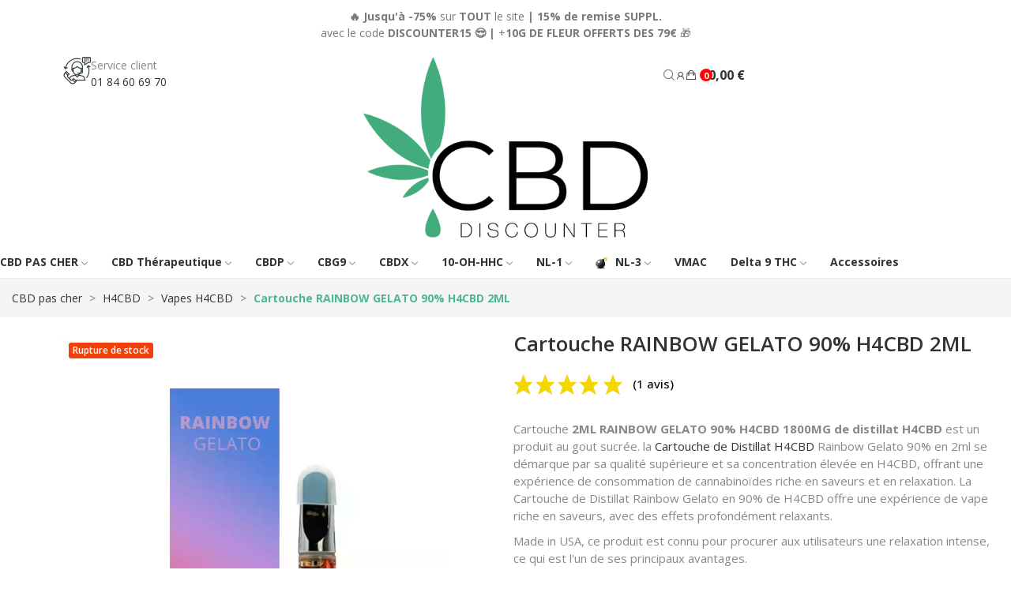

--- FILE ---
content_type: text/html; charset=utf-8
request_url: https://cbd-discounter.fr/vapes-h4cbd/244-cartouche-h4cbd-2ml-rainbow-gelato.html
body_size: 27694
content:
<!doctype html>
<html lang="fr-FR">

  <head>
    
      
  <meta charset="utf-8">


  <meta http-equiv="x-ua-compatible" content="ie=edge">



  <title>Cartouche Distillat Rainbow Gelato 90% H4CBD 2ML 1800MG - Livraison 24H</title>
  
    
  
  <meta name="description" content="La Cartouche 2ML Rainbow Gelato 90% H4CBD 1800MG de Live Resin H4CBD est un produit au gout sucrée. Made in USA, ce produit procure  une relaxation intense">
  <meta name="keywords" content="">
                            
  
      <link rel="canonical" href="https://cbd-discounter.fr/vapes-h4cbd/244-cartouche-h4cbd-2ml-rainbow-gelato.html">
    
      

  
    <script type="application/ld+json">
  {
    "@context": "https://schema.org",
    "@type": "Organization",
    "name" : "CBD DISCOUNTER",
    "url" : "https://cbd-discounter.fr/",
    "logo": {
      "@type": "ImageObject",
      "url":"https://cbd-discounter.fr/img/logo-1675698486.jpg"
    }
  }
</script>

<script type="application/ld+json">
  {
    "@context": "https://schema.org",
    "@type": "WebPage",
    "isPartOf": {
      "@type": "WebSite",
      "url":  "https://cbd-discounter.fr/",
      "name": "CBD DISCOUNTER"
    },
    "name": "Cartouche Distillat Rainbow Gelato 90% H4CBD 2ML 1800MG - Livraison 24H",
    "url":  "https://cbd-discounter.fr/vapes-h4cbd/244-cartouche-h4cbd-2ml-rainbow-gelato.html"
  }
</script>

       <script type="application/ld+json">
  {
    "@context": "https://schema.org/",
    "@type": "Organization",
    "name": "CBD DISCOUNTER",
    "aggregateRating": {
      "@type": "AggregateRating",
      "ratingValue": "4.6",
      "reviewCount": "8435"
    }
  }
  </script>

  <script type="application/ld+json">
    {
      "@context": "https://schema.org",
      "@type": "BreadcrumbList",
      "itemListElement": [
                      {
              "@type": "ListItem",
              "position": 1,
              "name": "Accueil",
              "item": "https://cbd-discounter.fr/"
              },                        {
              "@type": "ListItem",
              "position": 2,
              "name": "H4CBD",
              "item": "https://cbd-discounter.fr/57-h4cbd"
              },                        {
              "@type": "ListItem",
              "position": 3,
              "name": "Vapes H4CBD",
              "item": "https://cbd-discounter.fr/63-vapes-h4cbd"
              },                        {
              "@type": "ListItem",
              "position": 4,
              "name": "Cartouche RAINBOW GELATO 90% H4CBD 2ML",
              "item": "https://cbd-discounter.fr/vapes-h4cbd/244-cartouche-h4cbd-2ml-rainbow-gelato.html"
              }            ]
    }
  </script>
  

  

  
    
  

  
    <meta property="og:title" content="Cartouche Distillat Rainbow Gelato 90% H4CBD 2ML 1800MG - Livraison 24H" />
    <meta property="og:description" content="La Cartouche 2ML Rainbow Gelato 90% H4CBD 1800MG de Live Resin H4CBD est un produit au gout sucrée. Made in USA, ce produit procure  une relaxation intense" />
    <meta property="og:url" content="https://cbd-discounter.fr/vapes-h4cbd/244-cartouche-h4cbd-2ml-rainbow-gelato.html" />
    <meta property="og:site_name" content="CBD DISCOUNTER" />
      




  <meta name="viewport" content="width=device-width, initial-scale=1">



  <link rel="icon" type="image/vnd.microsoft.icon" href="https://cbd-discounter.fr/img/favicon.ico?1675700218">
  <link rel="shortcut icon" type="image/x-icon" href="https://cbd-discounter.fr/img/favicon.ico?1675700218">

 <script src="https://ajax.googleapis.com/ajax/libs/jquery/3.2.1/jquery.min.js"></script>

 
 <!--Start of Tawk.to Script-->
 <script type="text/javascript">
 var Tawk_API=Tawk_API||{}, Tawk_LoadStart=new Date();
 (function(){
 var s1=document.createElement("script"),s0=document.getElementsByTagName("script")[0];
 s1.async=true;
 s1.src='https://embed.tawk.to/637e4a98b0d6371309d0b9d0/1giil6p6r';
 s1.charset='UTF-8';
 s1.setAttribute('crossorigin','*');
 s0.parentNode.insertBefore(s1,s0);
 })();
 </script>
 <!--End of Tawk.to Script-->
 


    <link rel="stylesheet" href="https://fonts.googleapis.com/css?family=Open+Sans:300,300i,400,400i,600,600i,700,700i,800,800i&amp;display=swap&amp;subset=cyrillic,cyrillic-ext,greek,greek-ext,latin-ext,vietnamese" type="text/css" media="all">
  <link rel="stylesheet" href="https://cbd-discounter.fr/themes/theme_ecolife/assets/cache/theme-d4e8e4752.css" type="text/css" media="all">




    <script type="text/javascript" src="https://cbd-discounter.fr/themes/theme_ecolife/assets/js/clipboard/dist/clipboard.min.js"></script>
  <script type="text/javascript" src="https://cbd-discounter.fr/themes/theme_ecolife/assets/js/notify.min.js"></script>
  <script type="text/javascript" src="https://cbd-discounter.fr/themes/theme_ecolife/assets/js/countdown.js"></script>


<script>

  var clipboard = new ClipboardJS('.clip');

  clipboard.on('success', function(e) {
    $(".clip").notify("Copié !", "success");
    e.clearSelection();
  });

  clipboard.on('error', function(e) {
    $(".clip").notify("Une erreur est survenue", "error");
  });

</script>




  <script type="text/javascript">
        var CLOSE = "Close Categories";
        var Chronopost = {"ajax_endpoint":"https:\/\/cbd-discounter.fr\/module\/chronopost\/ajax?ajax=1"};
        var DARIQUE_SWITCH_BY_CLICK = 0;
        var MORE = "More Categories";
        var all_rules_in_line = 0;
        var btPixel = {"btnAddToWishlist":"button.wishlist-button-add","btnOrder":"button[name=\"confirm-addresses\"]","tagContent":{"sPixel":"1130538778357160","aDynTags":{"content_type":{"label":"content_type","value":"product"},"content_ids":{"label":"content_ids","value":"FR244"},"value":{"label":"value","value":47.92},"currency":{"label":"currency","value":"EUR"},"content_name":{"label":"content_name","value":"Cartouche RAINBOW GELATO 90% H4CBD 2ML"},"content_category":{"label":"content_category","value":"Vapes H4CBD"}},"sCR":"\n","aTrackingType":{"label":"tracking_type","value":"ViewContent"},"sJsObjName":"oPixelFacebook"},"pixel_id":"1130538778357160","bUseConsent":"0","iConsentConsentLvl":0,"bConsentHtmlElement":"","bConsentHtmlElementSecond":"","bUseAxeption":"0","token":"1eb183da0adc796f459224e9aa6029cd","ajaxUrl":"https:\/\/cbd-discounter.fr\/module\/facebookproductad\/ajax","external_id":0,"useAdvancedMatching":true,"advancedMatchingData":false,"eventId":3709,"fbdaSeparator":"v","pixelCurrency":"EUR","comboExport":"0","prefix":"","prefixLang":"FR","useConversionApi":"1","useApiForPageView":"1"};
        var cb_isDesktop = 1;
        var ceFrontendConfig = {"isEditMode":"","stretchedSectionContainer":"","is_rtl":false};
        var count_gift_when_all_rules_in_line = 1;
        var dariqueGiftCountInRow = "1";
        var dariqueOrderList = "";
        var dariquePath = "https:\/\/cbd-discounter.fr\/module\/darique\/present?ajax=1";
        var dariqueReOrderLink = "https:\/\/cbd-discounter.fr\/module\/darique\/account?action=reorder&id_order=";
        var id_lang = 1;
        var is_opc_method = "false";
        var lggoogleanalytics_link = "https:\/\/cbd-discounter.fr\/module\/lggoogleanalytics\/gtag?token=3edd6f57843beee998bb812d01177717";
        var lggoogleanalytics_token = "3edd6f57843beee998bb812d01177717";
        var myprestaloyaltyurl = "https:\/\/cbd-discounter.fr\/panier?ajax=1&myprestaloyaltyurl=1";
        var pday_text = "day";
        var pdays_text = "days";
        var phour_text = "hour";
        var phours_text = "hours";
        var pmin_text = "min";
        var pmins_text = "mins";
        var pos_cart_count = 0;
        var pos_subscription = "https:\/\/cbd-discounter.fr\/module\/posthemeoptions\/subscription";
        var possearch_number = 10;
        var presentPath = "https:\/\/cbd-discounter.fr\/module\/darique\/present";
        var prestashop = {"cart":{"products":[],"totals":{"total":{"type":"total","label":"Total","amount":0,"value":"0,00\u00a0\u20ac"},"total_including_tax":{"type":"total","label":"Total TTC","amount":0,"value":"0,00\u00a0\u20ac"},"total_excluding_tax":{"type":"total","label":"Total HT :","amount":0,"value":"0,00\u00a0\u20ac"}},"subtotals":{"products":{"type":"products","label":"Sous-total","amount":0,"value":"0,00\u00a0\u20ac"},"discounts":null,"shipping":{"type":"shipping","label":"Livraison","amount":0,"value":""},"tax":null},"products_count":0,"summary_string":"0 articles","vouchers":{"allowed":1,"added":[]},"discounts":[],"minimalPurchase":0,"minimalPurchaseRequired":""},"currency":{"id":1,"name":"Euro","iso_code":"EUR","iso_code_num":"978","sign":"\u20ac"},"customer":{"lastname":null,"firstname":null,"email":null,"birthday":null,"newsletter":null,"newsletter_date_add":null,"optin":null,"website":null,"company":null,"siret":null,"ape":null,"is_logged":false,"gender":{"type":null,"name":null},"addresses":[]},"language":{"name":"Fran\u00e7ais (French)","iso_code":"fr","locale":"fr-FR","language_code":"fr","is_rtl":"0","date_format_lite":"d\/m\/Y","date_format_full":"d\/m\/Y H:i:s","id":1},"page":{"title":"","canonical":"https:\/\/cbd-discounter.fr\/vapes-h4cbd\/244-cartouche-h4cbd-2ml-rainbow-gelato.html","meta":{"title":"Cartouche Distillat Rainbow Gelato 90% H4CBD 2ML 1800MG - Livraison 24H","description":"La Cartouche 2ML Rainbow Gelato 90% H4CBD 1800MG de Live Resin H4CBD est un produit au gout sucr\u00e9e. Made in USA, ce produit procure  une relaxation intense","keywords":"","robots":"index"},"page_name":"product","body_classes":{"lang-fr":true,"lang-rtl":false,"country-FR":true,"currency-EUR":true,"layout-full-width":true,"page-product":true,"tax-display-enabled":true,"product-id-244":true,"product-Cartouche RAINBOW GELATO 90% H4CBD 2ML":true,"product-id-category-63":true,"product-id-manufacturer-0":true,"product-id-supplier-0":true,"product-available-for-order":true},"admin_notifications":[]},"shop":{"name":"CBD DISCOUNTER","logo":"https:\/\/cbd-discounter.fr\/img\/logo-1675698486.jpg","stores_icon":"https:\/\/cbd-discounter.fr\/img\/logo_stores.png","favicon":"https:\/\/cbd-discounter.fr\/img\/favicon.ico"},"urls":{"base_url":"https:\/\/cbd-discounter.fr\/","current_url":"https:\/\/cbd-discounter.fr\/vapes-h4cbd\/244-cartouche-h4cbd-2ml-rainbow-gelato.html","shop_domain_url":"https:\/\/cbd-discounter.fr","img_ps_url":"https:\/\/cbd-discounter.fr\/img\/","img_cat_url":"https:\/\/cbd-discounter.fr\/img\/c\/","img_lang_url":"https:\/\/cbd-discounter.fr\/img\/l\/","img_prod_url":"https:\/\/cbd-discounter.fr\/img\/p\/","img_manu_url":"https:\/\/cbd-discounter.fr\/img\/m\/","img_sup_url":"https:\/\/cbd-discounter.fr\/img\/su\/","img_ship_url":"https:\/\/cbd-discounter.fr\/img\/s\/","img_store_url":"https:\/\/cbd-discounter.fr\/img\/st\/","img_col_url":"https:\/\/cbd-discounter.fr\/img\/co\/","img_url":"https:\/\/cbd-discounter.fr\/themes\/theme_ecolife\/assets\/img\/","css_url":"https:\/\/cbd-discounter.fr\/themes\/theme_ecolife\/assets\/css\/","js_url":"https:\/\/cbd-discounter.fr\/themes\/theme_ecolife\/assets\/js\/","pic_url":"https:\/\/cbd-discounter.fr\/upload\/","pages":{"address":"https:\/\/cbd-discounter.fr\/adresse","addresses":"https:\/\/cbd-discounter.fr\/adresses","authentication":"https:\/\/cbd-discounter.fr\/connexion","cart":"https:\/\/cbd-discounter.fr\/panier","category":"https:\/\/cbd-discounter.fr\/index.php?controller=category","cms":"https:\/\/cbd-discounter.fr\/index.php?controller=cms","contact":"https:\/\/cbd-discounter.fr\/nous-contacter","discount":"https:\/\/cbd-discounter.fr\/reduction","guest_tracking":"https:\/\/cbd-discounter.fr\/suivi-commande-invite","history":"https:\/\/cbd-discounter.fr\/historique-commandes","identity":"https:\/\/cbd-discounter.fr\/identite","index":"https:\/\/cbd-discounter.fr\/","my_account":"https:\/\/cbd-discounter.fr\/mon-compte","order_confirmation":"https:\/\/cbd-discounter.fr\/confirmation-commande","order_detail":"https:\/\/cbd-discounter.fr\/index.php?controller=order-detail","order_follow":"https:\/\/cbd-discounter.fr\/suivi-commande","order":"https:\/\/cbd-discounter.fr\/commande","order_return":"https:\/\/cbd-discounter.fr\/index.php?controller=order-return","order_slip":"https:\/\/cbd-discounter.fr\/avoirs","pagenotfound":"https:\/\/cbd-discounter.fr\/page-introuvable","password":"https:\/\/cbd-discounter.fr\/recuperation-mot-de-passe","pdf_invoice":"https:\/\/cbd-discounter.fr\/index.php?controller=pdf-invoice","pdf_order_return":"https:\/\/cbd-discounter.fr\/index.php?controller=pdf-order-return","pdf_order_slip":"https:\/\/cbd-discounter.fr\/index.php?controller=pdf-order-slip","prices_drop":"https:\/\/cbd-discounter.fr\/promotions","product":"https:\/\/cbd-discounter.fr\/index.php?controller=product","search":"https:\/\/cbd-discounter.fr\/recherche","sitemap":"https:\/\/cbd-discounter.fr\/plan-site","stores":"https:\/\/cbd-discounter.fr\/magasins","supplier":"https:\/\/cbd-discounter.fr\/fournisseur","register":"https:\/\/cbd-discounter.fr\/connexion?create_account=1","order_login":"https:\/\/cbd-discounter.fr\/commande?login=1"},"alternative_langs":[],"theme_assets":"\/themes\/theme_ecolife\/assets\/","actions":{"logout":"https:\/\/cbd-discounter.fr\/?mylogout="},"no_picture_image":{"bySize":{"small_default":{"url":"https:\/\/cbd-discounter.fr\/img\/p\/fr-default-small_default.jpg","width":98,"height":98},"cart_default":{"url":"https:\/\/cbd-discounter.fr\/img\/p\/fr-default-cart_default.jpg","width":125,"height":125},"home_default":{"url":"https:\/\/cbd-discounter.fr\/img\/p\/fr-default-home_default.jpg","width":400,"height":400},"medium_default":{"url":"https:\/\/cbd-discounter.fr\/img\/p\/fr-default-medium_default.jpg","width":600,"height":600},"large_default":{"url":"https:\/\/cbd-discounter.fr\/img\/p\/fr-default-large_default.jpg","width":800,"height":800}},"small":{"url":"https:\/\/cbd-discounter.fr\/img\/p\/fr-default-small_default.jpg","width":98,"height":98},"medium":{"url":"https:\/\/cbd-discounter.fr\/img\/p\/fr-default-home_default.jpg","width":400,"height":400},"large":{"url":"https:\/\/cbd-discounter.fr\/img\/p\/fr-default-large_default.jpg","width":800,"height":800},"legend":""}},"configuration":{"display_taxes_label":true,"display_prices_tax_incl":true,"is_catalog":false,"show_prices":true,"opt_in":{"partner":true},"quantity_discount":{"type":"discount","label":"Remise sur prix unitaire"},"voucher_enabled":1,"return_enabled":0},"field_required":[],"breadcrumb":{"links":[{"title":"Accueil","url":"https:\/\/cbd-discounter.fr\/"},{"title":"H4CBD","url":"https:\/\/cbd-discounter.fr\/57-h4cbd"},{"title":"Vapes H4CBD","url":"https:\/\/cbd-discounter.fr\/63-vapes-h4cbd"},{"title":"Cartouche RAINBOW GELATO 90% H4CBD 2ML","url":"https:\/\/cbd-discounter.fr\/vapes-h4cbd\/244-cartouche-h4cbd-2ml-rainbow-gelato.html"}],"count":4},"link":{"protocol_link":"https:\/\/","protocol_content":"https:\/\/"},"time":1768629905,"static_token":"1eb183da0adc796f459224e9aa6029cd","token":"b785d305e8ca252508586042ba4609b3","debug":false};
        var psec_text = "sec";
        var psecs_text = "secs";
        var psemailsubscription_subscription = "https:\/\/cbd-discounter.fr\/module\/ps_emailsubscription\/subscription";
        var psr_icon_color = "#40AD82";
        var shop_id = 1;
      </script>



  <script type="text/javascript">
    
    var _spmq = {"url":"\/\/cbd-discounter.fr\/vapes-h4cbd\/244-cartouche-h4cbd-2ml-rainbow-gelato.html","user":null,"id_product":"244","id_category":"","id_manufacturer":"","spm_ident":"O9SkdNWm","id_cart":null};
    var _spm_id_combination = function() {
        return (typeof(document.getElementById('idCombination')) != 'undefined' && document.getElementById('idCombination') != null ?
            document.getElementById('idCombination').value : ''
        );
    };
    (function() {
        var spm = document.createElement('script');
        spm.type = 'text/javascript';
        spm.defer = true;
        spm.src = 'https://app-spm.com/app.js?url=%2F%2Fcbd-discounter.fr%2Fvapes-h4cbd%2F244-cartouche-h4cbd-2ml-rainbow-gelato.html&id_product=244&id_category=&id_manufacturer=&spm_ident=O9SkdNWm&id_combination='+_spm_id_combination();
        var s_spm = document.getElementsByTagName('script')[0];
        s_spm.parentNode.insertBefore(spm, s_spm);
    })();
    
</script>
<!-- Global site tag (gtag.js) - Google Analytics -->
<script type="text/javascript" async src="https://www.googletagmanager.com/gtag/js?id=G-3E7HPLNFBR"></script>
<script type="text/javascript">
  window.dataLayer = window.dataLayer || [];
  function gtag(){dataLayer.push(arguments);}
  gtag('js', new Date());
  gtag('config', 'G-3E7HPLNFBR'/*, {
    send_page_view: false
  }*/);
</script>
<script type="text/javascript">
  gtag('event', 'view_item', {
    currency: 'EUR',
    items: [
        {
      item_id: '244',
      item_name: 'Cartouche RAINBOW GELATO 90% H4CBD 2ML',
      discount: 11.98,
      affiliation: 'CBD DISCOUNTER',
      item_brand: '',
      item_category: 'Vapes H4CBD',
      item_variant: '',
      price: 47.92,
      currency: 'EUR',
      quantity: 1
    }        ],
    value: 47.92
  });
</script>
<link href="//fonts.googleapis.com/css?family=Open+Sans:600,400,400i|Oswald:700" rel="stylesheet" type="text/css" media="all">
<script type="text/javascript">
    var agSiteId="8816";
</script>
<!--<script src="https://www.societe-des-avis-garantis.fr/wp-content/plugins/ag-core/widgets/JsWidget.min.js" type="text/javascript"></script>-->
<script src="https://cbd-discounter.fr/modules/steavisgarantis/views/js/jsWidget.min.js" type="text/javascript"></script>

<style>
    </style>
<script type="text/javascript">
    opartStatSaveSessionUrl = "https://cbd-discounter.fr/module/opartstat/saveSession?ajax=1";
    opartControllerName = "ProductController";
    opartElementId = "244";
    opartshopId = "1";
</script>
<script async src="/modules/opartstat/views/js/saveSession.js"></script><script type="text/javascript" data-keepinline="true">
    var trustpilot_script_url = 'https://invitejs.trustpilot.com/tp.min.js';
    var trustpilot_key = 'MB8z4o0yTw6RiihK';
    var trustpilot_widget_script_url = '//widget.trustpilot.com/bootstrap/v5/tp.widget.bootstrap.min.js';
    var trustpilot_integration_app_url = 'https://ecommscript-integrationapp.trustpilot.com';
    var trustpilot_preview_css_url = '//ecommplugins-scripts.trustpilot.com/v2.1/css/preview.min.css';
    var trustpilot_preview_script_url = '//ecommplugins-scripts.trustpilot.com/v2.1/js/preview.min.js';
    var trustpilot_ajax_url = 'https://cbd-discounter.fr/module/trustpilot/trustpilotajax';
    var user_id = '0';
    var trustpilot_trustbox_settings = {"trustboxes":[],"activeTrustbox":0,"pageUrls":{"landing":"https:\/\/cbd-discounter.fr\/cbd-pas-cher-livre-en-24-48h-cbd-de-qualite-a-prix-discount","category":"https:\/\/cbd-discounter.fr\/85-hhcpo","product":"https:\/\/cbd-discounter.fr\/fleurs-cbd-pas-cher\/54-small-bud-cbd-destockage-cbd-pas-cher.html"}};
</script>
<script type="text/javascript" src="/modules/trustpilot/views/js/tp_register.min.js"></script>
<script type="text/javascript" src="/modules/trustpilot/views/js/tp_trustbox.min.js"></script>
<script type="text/javascript" src="/modules/trustpilot/views/js/tp_preview.min.js"></script>
<script type="text/javascript">
    var stockalert_url_check = "https://cbd-discounter.fr/module/stockalert/account?process=check";
    var stockalert_url_add = "https://cbd-discounter.fr/module/stockalert/account?process=add";
    var stockalert_url_remove = "https://cbd-discounter.fr/module/stockalert/account?process=remove";
    
</script>

<style>
    
</style>




    
  <meta property="og:type" content="product">
  <meta property="og:url" content="https://cbd-discounter.fr/vapes-h4cbd/244-cartouche-h4cbd-2ml-rainbow-gelato.html">
  <meta property="og:title" content="Cartouche Distillat Rainbow Gelato 90% H4CBD 2ML 1800MG - Livraison 24H">
  <meta property="og:site_name" content="CBD DISCOUNTER">
  <meta property="og:description" content="La Cartouche 2ML Rainbow Gelato 90% H4CBD 1800MG de Live Resin H4CBD est un produit au gout sucrée. Made in USA, ce produit procure  une relaxation intense">
  <meta property="og:image" content="https://cbd-discounter.fr/560-large_default/cartouche-h4cbd-2ml-rainbow-gelato.jpg">
      <meta property="product:pretax_price:amount" content="39.933334">
    <meta property="product:pretax_price:currency" content="EUR">
    <meta property="product:price:amount" content="47.92">
    <meta property="product:price:currency" content="EUR">
    
  </head>

  <body id="product" class="layout_wide   lang-fr country-fr currency-eur layout-full-width page-product tax-display-enabled product-id-244 product-cartouche-rainbow-gelato-90-h4cbd-2ml product-id-category-63 product-id-manufacturer-0 product-id-supplier-0 product-available-for-order elementor-page elementor-page-244030101    ">
    
      
    

    <main>
      
              

      <header id="header" class="use-sticky">
        
              <link rel="stylesheet" type="text/css" href="https://fonts.googleapis.com/css?family=Open+Sans:100,100italic,200,200italic,300,300italic,400,400italic,500,500italic,600,600italic,700,700italic,800,800italic,900,900italic|Open+Sans+Condensed:100,100italic,200,200italic,300,300italic,400,400italic,500,500italic,600,600italic,700,700italic,800,800italic,900,900italic"><link rel="stylesheet" href="/modules/creativeelements/views/css/ce/global-1.css?1675759770"><link rel="stylesheet" href="/modules/creativeelements/views/css/ce/22010000.css?1754056574">        
        <div class="elementor elementor-22010000">
            <div class="elementor-inner">
                <div class="elementor-section-wrap">
                            <section data-id="f3lcgmj" class="elementor-element elementor-element-f3lcgmj elementor-section-boxed elementor-section-height-min-height elementor-section-height-default elementor-section-items-middle elementor-section elementor-top-section" data-element_type="section">
        
                    <div class="elementor-container elementor-column-gap-default">
                <div class="elementor-row">
                <div data-id="658yhw7" class="elementor-element elementor-element-658yhw7 elementor-column elementor-col-100 elementor-top-column" data-element_type="column">
            <div class="elementor-column-wrap elementor-element-populated">
                            <div class="elementor-widget-wrap">
                <div data-id="ztn9glq" class="elementor-element elementor-element-ztn9glq elementor-widget elementor-widget-shortcode" id="hide" data-element_type="shortcode.default">
                <div class="elementor-widget-container">
                    <div class="elementor-shortcode"><!-- TrustBox script -->
<script type="text/javascript" src="//widget.trustpilot.com/bootstrap/v5/tp.widget.bootstrap.min.js" async></script>
<!-- End TrustBox script -->

<!-- TrustBox widget - Horizontal -->
<div class="trustpilot-widget" data-locale="fr-FR" data-template-id="5406e65db0d04a09e042d5fc" data-businessunit-id="6458f6e479f31bd98788a971" data-style-height="28px" data-style-width="100%" data-theme="light">
  <a href="https://fr.trustpilot.com/review/cbd-discounter.fr" target="_blank" rel="noopener">Trustpilot</a>
</div>
<!-- End TrustBox widget --></div>
                </div>
                </div>
                <div data-id="lnm2fxk" class="elementor-element elementor-element-lnm2fxk elementor-widget elementor-widget-text-editor" data-element_type="text-editor.default">
                <div class="elementor-widget-container">
                    <div class="elementor-text-editor elementor-clearfix"><p style="text-align: center;"><b>🔥 </b><strong>Jusqu'à -75%</strong> sur <strong>TOUT</strong> le site <strong>|</strong> <b></b><b>15% de remise SUPPL. </b><br />avec le code <b>DISCOUNTER15 😎 | </b>+<strong>10G DE FLEUR OFFERTS DES 79€</strong> 🎁</p></div>
                </div>
                </div>
                        </div>
            </div>
        </div>
                        </div>
            </div>
        </section>
                <section data-id="rcsbrpo" class="elementor-element elementor-element-rcsbrpo elementor-section-boxed elementor-section-height-default elementor-section-height-default elementor-hidden-tablet elementor-hidden-phone elementor-section elementor-top-section" data-element_type="section">
        
                    <div class="elementor-container elementor-column-gap-default">
                <div class="elementor-row">
                <div data-id="ntuluik" class="elementor-element elementor-element-ntuluik elementor-column elementor-col-33 elementor-top-column" data-element_type="column">
            <div class="elementor-column-wrap elementor-element-populated">
                            <div class="elementor-widget-wrap">
                <div data-id="icibsbc" class="elementor-element elementor-element-icibsbc contact-position-left pewidth-inline contact-display-2-row contact-vertical-align-top elementor-widget elementor-widget-pos_contact" data-settings="{&quot;search_width&quot;:&quot;inline&quot;}" data-element_type="pos_contact.default">
                <div class="elementor-widget-container">
            <div class="box-contact"><figure class="contact-img"><img src="/img/cms/icon_contact.png" loading="lazy" alt=""></figure><div class="contact-content"><p class="title-contact">Service client</p><a class="number-contact" href="tel:01 84 60 69 70">01 84 60 69 70</a></div></div>        </div>
                </div>
                        </div>
            </div>
        </div>
                <div data-id="azdhxzf" class="elementor-element elementor-element-azdhxzf elementor-column elementor-col-33 elementor-top-column" data-element_type="column">
            <div class="elementor-column-wrap elementor-element-populated">
                            <div class="elementor-widget-wrap">
                <div data-id="nepjsxv" class="elementor-element elementor-element-nepjsxv elementor-widget elementor-widget-posLogo" data-element_type="posLogo.default">
                <div class="elementor-widget-container">
            			<div id="_desktop_logo">
				<a href="https://cbd-discounter.fr/" class="site-logo">
					<img src="/img/logo-1675698486.jpg" alt="CBD DISCOUNTER" />
				</a>
			</div>
			        </div>
                </div>
                        </div>
            </div>
        </div>
                <div data-id="xuzrkeh" class="elementor-element elementor-element-xuzrkeh elementor-column elementor-col-33 elementor-top-column" data-element_type="column">
            <div class="elementor-column-wrap elementor-element-populated">
                            <div class="elementor-widget-wrap">
                <div data-id="fxmjcdj" class="elementor-element elementor-element-fxmjcdj dropdown search-dropdown-right pewidth-inline elementor-widget elementor-widget-posSearch" data-settings="{&quot;search_type&quot;:&quot;dropdown&quot;,&quot;search_width&quot;:&quot;inline&quot;}" data-element_type="posSearch.default">
                <div class="elementor-widget-container">
            <div class="pos-search-wrapper">
	<form class="pos-search  js-dropdown search-dropdown" role="search" action="//cbd-discounter.fr/recherche" data-search-controller-url="//cbd-discounter.fr/recherche" method="get">
		            <div class="pos-search__toggle" data-toggle="dropdown">
                <i class="icon-rt-loupe" aria-hidden="true"></i>
            </div>
            <div class="dropdown-menu">
        				<div class="pos-search__container">
					<div class="search-input-container">
												<input type="hidden" name="order" value="product.position.desc">
						<input class="pos-search__input" type="search" name="s" autocomplete="off" placeholder="Recherche..." />
												<span class="search-clear unvisible"></span> 
					</div>
															<button class="pos-search__submit" type="submit">
						<i class="icon-rt-loupe" aria-hidden="true"></i>
					</button>
														</div>
				<div class="pos-search__result unvisible"></div>
                	</div>
        	</form>
</div>
        </div>
                </div>
                <div data-id="usm1kqz" class="elementor-element elementor-element-usm1kqz button-layout-icon pewidth-inline pos-dropdown-left elementor-widget elementor-widget-posAccount" data-settings="{&quot;search_width&quot;:&quot;inline&quot;}" data-element_type="posAccount.default">
                <div class="elementor-widget-container">
            		<div class="pos-account pos-header-element ">
			<a href="https://cbd-discounter.fr/mon-compte" class="account-login" >
				<i class="icon-rt-user"></i>
									<span>Connexion</span>
							</a>
					</div>
		        </div>
                </div>
                <div data-id="rikrrqf" class="elementor-element elementor-element-rikrrqf button-layout-icon_text pewidth-inline elementor-widget elementor-widget-posCart" data-settings="{&quot;search_width&quot;:&quot;inline&quot;}" data-element_type="posCart.default">
                <div class="elementor-widget-container">
            <div id="_desktop_cart_block">
  <div class="blockcart cart-preview cart-default" data-refresh-url="//cbd-discounter.fr/module/posshoppingcart/ajax" data-cartitems="0">
     <a rel="nofollow" href="//cbd-discounter.fr/panier?action=show">
                <i class="icon-rt-bag2"></i>
                <span class="cart-products-total">0,00 €</span>
        <span class="cart-products-count">0</span>
    </a>
	           <div class="popup_cart popup-dropdown">
          <ul>
                      </ul>
          <div class="price_content">
            
              
<div class="cart-detailed-totals js-cart-detailed-totals">
    <div class="card-block cart-detailed-subtotals js-cart-detailed-subtotals">
                  <div class="cart-summary-line" id="cart-subtotal-products">
          <span class="label js-subtotal">
                          0 articles
                      </span>
          <span class="value">
            0,00 €
          </span>
                  </div>
                                          </div>

  
    <div class="card-block cart-summary-totals js-cart-summary-totals">

  
          <div class="cart-summary-line cart-total">
        <span class="label">Total&nbsp;TTC</span>
        <span class="value">0,00 €</span>
      </div>
      

  
      

</div>
  
</div>

            
          </div>
          <div class="checkout">
            <a href="//cbd-discounter.fr/panier?action=show" class="btn btn-primary">Commander</a> 
          </div>
      </div>
    	  </div>
</div>
        </div>
                </div>
                        </div>
            </div>
        </div>
                        </div>
            </div>
        </section>
                <section data-id="castxgq" class="elementor-element elementor-element-castxgq elementor-section-full_width elementor-section-height-default elementor-section-height-default sticky-inner elementor-hidden-tablet elementor-hidden-phone elementor-section elementor-top-section" data-element_type="section">
        
                    <div class="elementor-container elementor-column-gap-default">
                <div class="elementor-row">
                <div data-id="thwrzqk" class="elementor-element elementor-element-thwrzqk elementor-column elementor-col-100 elementor-top-column" data-element_type="column">
            <div class="elementor-column-wrap elementor-element-populated">
                            <div class="elementor-widget-wrap">
                <div data-id="njuxshy" class="elementor-element elementor-element-njuxshy pewidth-inline elementor-widget elementor-widget-pos_menu" data-settings="{&quot;search_width&quot;:&quot;inline&quot;}" data-element_type="pos_menu.default">
                <div class="elementor-widget-container">
            <div id="_desktop_megamenu" class="main-menu ">
<div class="pos-menu-horizontal">
	<ul class="menu-content"> 
			 			
				<li class=" menu-item menu-item16   hasChild">
					<a  style="" href="https://cbd-discounter.fr/" >
						
												<span>CBD PAS CHER</span>
																		 <i class="hidden-md-down icon-rt-arrow-down"></i> 
					</a>
																											<span class="icon-drop-mobile"><i class="material-icons add">add</i><i class="material-icons remove">remove </i></span><div class="menu-dropdown cat-drop-menu menu_slidedown"><ul class="pos-sub-inner"><li><a href="https://cbd-discounter.fr/18-fleurs-cbd-pas-cher" class=""><span>Fleurs CBD pas cher</span></a></li><li><a href="https://cbd-discounter.fr/19-resine-cbd-pas-cher" class=""><span>Résine CBD pas cher</span></a></li><li><a href="https://cbd-discounter.fr/20-huiles-cbd-pas-cher" class=""><span>Huiles CBD pas cher</span></a></li><li><a href="https://cbd-discounter.fr/38-vapes-cbd-pas-cher" class=""><span>Vapes CBD pas cher</span></a></li><li><a href="https://cbd-discounter.fr/42-concentre-cbd-pas-cher" class=""><span>Concentrés CBD pas cher</span></a></li><li><a href="https://cbd-discounter.fr/45-tisane-cbd-pas-cher" class=""><span>Tisane CBD pas cher</span></a></li><li><a href="https://cbd-discounter.fr/155-cigarette-cbd-pas-cher" class=""><span>Cigarette CBD pas cher</span></a></li></ul></div>
									</li>
			 			
				<li class=" menu-item menu-item26   hasChild">
					<a  style="" href="https://cbd-discounter.fr/139-cbd-therapeutique" >
						
												<span>CBD Thérapeutique </span>
																		 <i class="hidden-md-down icon-rt-arrow-down"></i> 
					</a>
																											<span class="icon-drop-mobile"><i class="material-icons add">add</i><i class="material-icons remove">remove </i></span><div class="menu-dropdown cat-drop-menu menu_slidedown"><ul class="pos-sub-inner"><li><a href="https://cbd-discounter.fr/140-cbd-sommeil" class=""><span>CBD Sommeil</span></a></li><li><a href="https://cbd-discounter.fr/141-cbd-anti-stress" class=""><span>CBD Anti-Stress</span></a></li><li><a href="https://cbd-discounter.fr/142-cbd-sport" class=""><span>CBD Sport</span></a></li><li><a href="https://cbd-discounter.fr/143-cbd-douleurs" class=""><span>CBD Douleurs</span></a></li><li><a href="https://cbd-discounter.fr/144-cbd-bien-etre" class=""><span>CBD Bien-Être</span></a></li></ul></div>
									</li>
			 			
				<li class=" menu-item menu-item23   hasChild">
					<a  style="" href="https://cbd-discounter.fr/118-cbdp" >
						
												<span>CBDP</span>
																		 <i class="hidden-md-down icon-rt-arrow-down"></i> 
					</a>
																											<span class="icon-drop-mobile"><i class="material-icons add">add</i><i class="material-icons remove">remove </i></span><div class="menu-dropdown cat-drop-menu menu_slidedown"><ul class="pos-sub-inner"><li><a href="https://cbd-discounter.fr/119-fleurs-cbdp" class=""><span>Fleurs CBDP</span></a></li><li><a href="https://cbd-discounter.fr/120-resines-cbdp" class=""><span>Résines CBDP</span></a></li><li><a href="https://cbd-discounter.fr/124-vapes-cbdp" class=""><span>Vapes CBDP</span></a></li></ul></div>
									</li>
			 			
				<li class=" menu-item menu-item24   hasChild">
					<a  style="" href="https://cbd-discounter.fr/121-cbg9" >
						
												<span>CBG9</span>
																		 <i class="hidden-md-down icon-rt-arrow-down"></i> 
					</a>
																											<span class="icon-drop-mobile"><i class="material-icons add">add</i><i class="material-icons remove">remove </i></span><div class="menu-dropdown cat-drop-menu menu_slidedown"><ul class="pos-sub-inner"><li><a href="https://cbd-discounter.fr/122-fleurs-cbg9" class=""><span>Fleurs CBG9</span></a></li><li><a href="https://cbd-discounter.fr/123-resines-cbg9" class=""><span>Résines CBG9</span></a></li><li><a href="https://cbd-discounter.fr/125-vapes-cbg9" class=""><span>Vapes CBG9</span></a></li><li><a href="https://cbd-discounter.fr/126-gummies-cbg9" class=""><span>Gummies CBG9</span></a></li></ul></div>
									</li>
			 			
				<li class=" menu-item menu-item21   hasChild">
					<a  style="" href="https://cbd-discounter.fr/112-cbdx" >
						
												<span>CBDX</span>
																		 <i class="hidden-md-down icon-rt-arrow-down"></i> 
					</a>
																											<span class="icon-drop-mobile"><i class="material-icons add">add</i><i class="material-icons remove">remove </i></span><div class="menu-dropdown cat-drop-menu menu_slidedown"><ul class="pos-sub-inner"><li><a href="https://cbd-discounter.fr/113-fleurs-cbdx" class=""><span>Fleurs CBDX</span></a></li><li><a href="https://cbd-discounter.fr/114-resines-cbdx" class=""><span>Résines CBDX</span></a></li></ul></div>
									</li>
			 			
				<li class=" menu-item menu-item22   hasChild">
					<a  style="" href="https://cbd-discounter.fr/115-10-oh-hhc" >
						
												<span>10-OH-HHC</span>
																		 <i class="hidden-md-down icon-rt-arrow-down"></i> 
					</a>
																											<span class="icon-drop-mobile"><i class="material-icons add">add</i><i class="material-icons remove">remove </i></span><div class="menu-dropdown cat-drop-menu menu_slidedown"><ul class="pos-sub-inner"><li><a href="https://cbd-discounter.fr/116-fleurs-10-oh-hhc" class=""><span>Fleurs 10-OH-HHC</span></a></li><li><a href="https://cbd-discounter.fr/117-resines-10-oh-hhc" class=""><span>Résines 10-OH-HHC</span></a></li><li><a href="https://cbd-discounter.fr/127-vapes-10-oh-hhc" class=""><span>Vapes 10-OH-HHC</span></a></li><li><a href="https://cbd-discounter.fr/128-gummies-10-oh-hhc" class=""><span>Gummies 10-OH-HHC</span></a></li><li><a href="https://cbd-discounter.fr/145-huiles-10-oh-hhc" class=""><span>Huiles 10-OH-HHC</span></a></li></ul></div>
									</li>
			 			
				<li class=" menu-item menu-item25   hasChild">
					<a  style="" href="https://cbd-discounter.fr/131-nl-1" >
						
												<span>NL-1</span>
																		 <i class="hidden-md-down icon-rt-arrow-down"></i> 
					</a>
																											<span class="icon-drop-mobile"><i class="material-icons add">add</i><i class="material-icons remove">remove </i></span><div class="menu-dropdown cat-drop-menu menu_slidedown"><ul class="pos-sub-inner"><li><a href="https://cbd-discounter.fr/132-fleurs-nl-1" class=""><span>Fleurs NL-1</span></a></li><li><a href="https://cbd-discounter.fr/133-resines-nl-1" class=""><span>Résines NL-1</span></a></li></ul></div>
									</li>
			 			
				<li class=" menu-item menu-item28   hasChild">
					<a  style="" href="https://cbd-discounter.fr/152-nl-3" >
						
												<img class="img-icon lazy" data-src="https://cbd-discounter.fr/img/cms/bombe.png" alt=""/>
												<span>NL-3</span>
																		 <i class="hidden-md-down icon-rt-arrow-down"></i> 
					</a>
																											<span class="icon-drop-mobile"><i class="material-icons add">add</i><i class="material-icons remove">remove </i></span><div class="menu-dropdown cat-drop-menu menu_slidedown"><ul class="pos-sub-inner"><li><a href="https://cbd-discounter.fr/153-fleurs-nl-3" class=""><span>Fleurs NL-3</span></a></li><li><a href="https://cbd-discounter.fr/154-resines-nl-3" class=""><span>Résines NL-3</span></a></li></ul></div>
									</li>
			 			
				<li class=" menu-item menu-item13   ">
					<a  style="" href="https://cbd-discounter.fr/80-vmac" >
						
												<span>VMAC</span>
																		 
					</a>
																									</li>
			 			
				<li class=" menu-item menu-item17   hasChild">
					<a  style="" href="https://cbd-discounter.fr/105-delta-9-thc" >
						
												<span>Delta 9 THC</span>
																		 <i class="hidden-md-down icon-rt-arrow-down"></i> 
					</a>
																											<span class="icon-drop-mobile"><i class="material-icons add">add</i><i class="material-icons remove">remove </i></span><div class="menu-dropdown cat-drop-menu menu_slidedown"><ul class="pos-sub-inner"><li><a href="https://cbd-discounter.fr/136-gummies-delta-9-thc" class=""><span>Gummies Delta 9 THC</span></a></li><li><a href="https://cbd-discounter.fr/137-space-cakes-thc" class=""><span>Space Cakes THC</span></a></li><li><a href="https://cbd-discounter.fr/138-space-cookies-thc" class=""><span>Space Cookies THC</span></a></li></ul></div>
									</li>
			 			
				<li class=" menu-item menu-item27   ">
					<a  style="" href="https://cbd-discounter.fr/146-accessoires-fumeur" >
						
												<span>Accessoires</span>
																		 
					</a>
																									</li>
			</ul>
	
</div>
</div>        </div>
                </div>
                        </div>
            </div>
        </div>
                        </div>
            </div>
        </section>
                <section data-id="3ozsxzk" class="elementor-element elementor-element-3ozsxzk elementor-section-boxed elementor-section-height-default elementor-section-height-default elementor-hidden-desktop elementor-section elementor-top-section" data-element_type="section">
        
                    <div class="elementor-container elementor-column-gap-default">
                <div class="elementor-row">
                <div data-id="9mnkeql" class="elementor-element elementor-element-9mnkeql elementor-sm-33 elementor-column elementor-col-33 elementor-top-column" data-element_type="column">
            <div class="elementor-column-wrap elementor-element-populated">
                            <div class="elementor-widget-wrap">
                <div data-id="10xk96b" class="elementor-element elementor-element-10xk96b pewidth-inline elementor-widget elementor-widget-pos_menu" data-settings="{&quot;search_width&quot;:&quot;inline&quot;}" data-element_type="pos_menu.default">
                <div class="elementor-widget-container">
            <div id="menu-icon"><i class="icon-rt-bars-solid"></i></div> 
<div class="menu-mobile-content" id="mobile_menu_wrapper">
	 
	<div class="menu-close"> 
		Fermer <i class="material-icons float-xs-right">arrow_back</i>
	</div>
				<div id="mobile-megamenu" class="mobile-menu">
<div class="pos-menu-horizontal">
	<ul class="menu-content"> 
					<li class="menu-item menu-item16   hasChild">
				
				<a  href="https://cbd-discounter.fr/" >
					
										<span>CBD PAS CHER</span>
									</a>
									<span class="icon-drop-mobile"><i class="material-icons add">add</i><i class="material-icons remove">remove </i></span><div class="menu-dropdown cat-drop-menu menu_slidedown"><ul class="pos-sub-inner"><li><a href="https://cbd-discounter.fr/18-fleurs-cbd-pas-cher" class=""><span>Fleurs CBD pas cher</span></a></li><li><a href="https://cbd-discounter.fr/19-resine-cbd-pas-cher" class=""><span>Résine CBD pas cher</span></a></li><li><a href="https://cbd-discounter.fr/20-huiles-cbd-pas-cher" class=""><span>Huiles CBD pas cher</span></a></li><li><a href="https://cbd-discounter.fr/38-vapes-cbd-pas-cher" class=""><span>Vapes CBD pas cher</span></a></li><li><a href="https://cbd-discounter.fr/42-concentre-cbd-pas-cher" class=""><span>Concentrés CBD pas cher</span></a></li><li><a href="https://cbd-discounter.fr/45-tisane-cbd-pas-cher" class=""><span>Tisane CBD pas cher</span></a></li><li><a href="https://cbd-discounter.fr/155-cigarette-cbd-pas-cher" class=""><span>Cigarette CBD pas cher</span></a></li></ul></div>
							</li>
					<li class="menu-item menu-item26   hasChild">
				
				<a  href="https://cbd-discounter.fr/139-cbd-therapeutique" >
					
										<span>CBD Thérapeutique </span>
									</a>
									<span class="icon-drop-mobile"><i class="material-icons add">add</i><i class="material-icons remove">remove </i></span><div class="menu-dropdown cat-drop-menu menu_slidedown"><ul class="pos-sub-inner"><li><a href="https://cbd-discounter.fr/140-cbd-sommeil" class=""><span>CBD Sommeil</span></a></li><li><a href="https://cbd-discounter.fr/141-cbd-anti-stress" class=""><span>CBD Anti-Stress</span></a></li><li><a href="https://cbd-discounter.fr/142-cbd-sport" class=""><span>CBD Sport</span></a></li><li><a href="https://cbd-discounter.fr/143-cbd-douleurs" class=""><span>CBD Douleurs</span></a></li><li><a href="https://cbd-discounter.fr/144-cbd-bien-etre" class=""><span>CBD Bien-Être</span></a></li></ul></div>
							</li>
					<li class="menu-item menu-item23   hasChild">
				
				<a  href="https://cbd-discounter.fr/118-cbdp" >
					
										<span>CBDP</span>
									</a>
									<span class="icon-drop-mobile"><i class="material-icons add">add</i><i class="material-icons remove">remove </i></span><div class="menu-dropdown cat-drop-menu menu_slidedown"><ul class="pos-sub-inner"><li><a href="https://cbd-discounter.fr/119-fleurs-cbdp" class=""><span>Fleurs CBDP</span></a></li><li><a href="https://cbd-discounter.fr/120-resines-cbdp" class=""><span>Résines CBDP</span></a></li><li><a href="https://cbd-discounter.fr/124-vapes-cbdp" class=""><span>Vapes CBDP</span></a></li></ul></div>
							</li>
					<li class="menu-item menu-item24   hasChild">
				
				<a  href="https://cbd-discounter.fr/121-cbg9" >
					
										<span>CBG9</span>
									</a>
									<span class="icon-drop-mobile"><i class="material-icons add">add</i><i class="material-icons remove">remove </i></span><div class="menu-dropdown cat-drop-menu menu_slidedown"><ul class="pos-sub-inner"><li><a href="https://cbd-discounter.fr/122-fleurs-cbg9" class=""><span>Fleurs CBG9</span></a></li><li><a href="https://cbd-discounter.fr/123-resines-cbg9" class=""><span>Résines CBG9</span></a></li><li><a href="https://cbd-discounter.fr/125-vapes-cbg9" class=""><span>Vapes CBG9</span></a></li><li><a href="https://cbd-discounter.fr/126-gummies-cbg9" class=""><span>Gummies CBG9</span></a></li></ul></div>
							</li>
					<li class="menu-item menu-item21   hasChild">
				
				<a  href="https://cbd-discounter.fr/112-cbdx" >
					
										<span>CBDX</span>
									</a>
									<span class="icon-drop-mobile"><i class="material-icons add">add</i><i class="material-icons remove">remove </i></span><div class="menu-dropdown cat-drop-menu menu_slidedown"><ul class="pos-sub-inner"><li><a href="https://cbd-discounter.fr/113-fleurs-cbdx" class=""><span>Fleurs CBDX</span></a></li><li><a href="https://cbd-discounter.fr/114-resines-cbdx" class=""><span>Résines CBDX</span></a></li></ul></div>
							</li>
					<li class="menu-item menu-item22   hasChild">
				
				<a  href="https://cbd-discounter.fr/115-10-oh-hhc" >
					
										<span>10-OH-HHC</span>
									</a>
									<span class="icon-drop-mobile"><i class="material-icons add">add</i><i class="material-icons remove">remove </i></span><div class="menu-dropdown cat-drop-menu menu_slidedown"><ul class="pos-sub-inner"><li><a href="https://cbd-discounter.fr/116-fleurs-10-oh-hhc" class=""><span>Fleurs 10-OH-HHC</span></a></li><li><a href="https://cbd-discounter.fr/117-resines-10-oh-hhc" class=""><span>Résines 10-OH-HHC</span></a></li><li><a href="https://cbd-discounter.fr/127-vapes-10-oh-hhc" class=""><span>Vapes 10-OH-HHC</span></a></li><li><a href="https://cbd-discounter.fr/128-gummies-10-oh-hhc" class=""><span>Gummies 10-OH-HHC</span></a></li><li><a href="https://cbd-discounter.fr/145-huiles-10-oh-hhc" class=""><span>Huiles 10-OH-HHC</span></a></li></ul></div>
							</li>
					<li class="menu-item menu-item25   hasChild">
				
				<a  href="https://cbd-discounter.fr/131-nl-1" >
					
										<span>NL-1</span>
									</a>
									<span class="icon-drop-mobile"><i class="material-icons add">add</i><i class="material-icons remove">remove </i></span><div class="menu-dropdown cat-drop-menu menu_slidedown"><ul class="pos-sub-inner"><li><a href="https://cbd-discounter.fr/132-fleurs-nl-1" class=""><span>Fleurs NL-1</span></a></li><li><a href="https://cbd-discounter.fr/133-resines-nl-1" class=""><span>Résines NL-1</span></a></li></ul></div>
							</li>
					<li class="menu-item menu-item28   hasChild">
				
				<a  href="https://cbd-discounter.fr/152-nl-3" >
					
										<img class="img-icon" src="https://cbd-discounter.fr/img/cms/bombe.png" alt=""/>
										<span>NL-3</span>
									</a>
									<span class="icon-drop-mobile"><i class="material-icons add">add</i><i class="material-icons remove">remove </i></span><div class="menu-dropdown cat-drop-menu menu_slidedown"><ul class="pos-sub-inner"><li><a href="https://cbd-discounter.fr/153-fleurs-nl-3" class=""><span>Fleurs NL-3</span></a></li><li><a href="https://cbd-discounter.fr/154-resines-nl-3" class=""><span>Résines NL-3</span></a></li></ul></div>
							</li>
					<li class="menu-item menu-item13   ">
				
				<a  href="https://cbd-discounter.fr/80-vmac" >
					
										<span>VMAC</span>
									</a>
							</li>
					<li class="menu-item menu-item17   hasChild">
				
				<a  href="https://cbd-discounter.fr/105-delta-9-thc" >
					
										<span>Delta 9 THC</span>
									</a>
									<span class="icon-drop-mobile"><i class="material-icons add">add</i><i class="material-icons remove">remove </i></span><div class="menu-dropdown cat-drop-menu menu_slidedown"><ul class="pos-sub-inner"><li><a href="https://cbd-discounter.fr/136-gummies-delta-9-thc" class=""><span>Gummies Delta 9 THC</span></a></li><li><a href="https://cbd-discounter.fr/137-space-cakes-thc" class=""><span>Space Cakes THC</span></a></li><li><a href="https://cbd-discounter.fr/138-space-cookies-thc" class=""><span>Space Cookies THC</span></a></li></ul></div>
							</li>
					<li class="menu-item menu-item27   ">
				
				<a  href="https://cbd-discounter.fr/146-accessoires-fumeur" >
					
										<span>Accessoires</span>
									</a>
							</li>
			</ul>
	
</div>
</div>	
		
</div>        </div>
                </div>
                <div data-id="fwhtvdt" class="elementor-element elementor-element-fwhtvdt topbar pewidth-inline elementor-widget elementor-widget-posSearch" data-settings="{&quot;search_type&quot;:&quot;topbar&quot;,&quot;search_width&quot;:&quot;inline&quot;}" data-element_type="posSearch.default">
                <div class="elementor-widget-container">
            <div class="pos-search-wrapper">
	<form class="pos-search  js-dropdown search-topbar" role="search" action="//cbd-discounter.fr/recherche" data-search-controller-url="//cbd-discounter.fr/recherche" method="get">
		            <div class="pos-search__toggle" data-toggle="dropdown">
                <i class="icon-rt-loupe" aria-hidden="true"></i>
            </div>
            <div class="dropdown-menu">
        				<div class="pos-search__container">
					<div class="search-input-container">
												<input type="hidden" name="order" value="product.position.desc">
						<input class="pos-search__input" type="search" name="s" autocomplete="off" placeholder="Search..." />
												<span class="search-clear unvisible"></span> 
					</div>
										<button class="pos-search__submit" type="submit">
													<i class="icon-rt-loupe" aria-hidden="true"></i>
											</button>
																					<div class="dialog-lightbox-close-button dialog-close-button">
							<i class="icon-rt-close-outline" aria-hidden="true"></i> 
						</div>
									</div>
				<div class="pos-search__result unvisible"></div>
                	</div>
        	</form>
</div>
        </div>
                </div>
                        </div>
            </div>
        </div>
                <div data-id="u0o2rs6" class="elementor-element elementor-element-u0o2rs6 elementor-sm-33 elementor-column elementor-col-33 elementor-top-column" data-element_type="column">
            <div class="elementor-column-wrap elementor-element-populated">
                            <div class="elementor-widget-wrap">
                <div data-id="1r20whj" class="elementor-element elementor-element-1r20whj elementor-widget elementor-widget-posLogo" data-element_type="posLogo.default">
                <div class="elementor-widget-container">
            			<div id="_desktop_logo">
				<a href="https://cbd-discounter.fr/" class="site-logo">
					<img src="/img/logo-1675698486.jpg" alt="CBD DISCOUNTER" />
				</a>
			</div>
			        </div>
                </div>
                        </div>
            </div>
        </div>
                <div data-id="m6767cj" class="elementor-element elementor-element-m6767cj elementor-sm-33 elementor-column elementor-col-33 elementor-top-column" data-element_type="column">
            <div class="elementor-column-wrap elementor-element-populated">
                            <div class="elementor-widget-wrap">
                <div data-id="8ztvor3" class="elementor-element elementor-element-8ztvor3 button-layout-icon pewidth-inline pos-dropdown-right elementor-widget elementor-widget-posAccount" data-settings="{&quot;search_width&quot;:&quot;inline&quot;}" data-element_type="posAccount.default">
                <div class="elementor-widget-container">
            		<div class="pos-account pos-header-element ">
			<a href="https://cbd-discounter.fr/mon-compte" class="account-login" >
				<i class="icon-rt-person-circle-outline"></i>
									<span>Connexion</span>
							</a>
					</div>
		        </div>
                </div>
                <div data-id="4411bsc" class="elementor-element elementor-element-4411bsc button-layout-icon pewidth-inline elementor-widget elementor-widget-posCart" data-settings="{&quot;search_width&quot;:&quot;inline&quot;}" data-element_type="posCart.default">
                <div class="elementor-widget-container">
            <div id="_desktop_cart_block">
  <div class="blockcart cart-preview cart-default" data-refresh-url="//cbd-discounter.fr/module/posshoppingcart/ajax" data-cartitems="0">
     <a rel="nofollow" href="//cbd-discounter.fr/panier?action=show">
                <i class="icon-rt-bag2"></i>
                <span class="cart-products-total">0,00 €</span>
        <span class="cart-products-count">0</span>
    </a>
	           <div class="popup_cart popup-dropdown">
          <ul>
                      </ul>
          <div class="price_content">
            
              
<div class="cart-detailed-totals js-cart-detailed-totals">
    <div class="card-block cart-detailed-subtotals js-cart-detailed-subtotals">
                  <div class="cart-summary-line" id="cart-subtotal-products">
          <span class="label js-subtotal">
                          0 articles
                      </span>
          <span class="value">
            0,00 €
          </span>
                  </div>
                                          </div>

  
    <div class="card-block cart-summary-totals js-cart-summary-totals">

  
          <div class="cart-summary-line cart-total">
        <span class="label">Total&nbsp;TTC</span>
        <span class="value">0,00 €</span>
      </div>
      

  
      

</div>
  
</div>

            
          </div>
          <div class="checkout">
            <a href="//cbd-discounter.fr/panier?action=show" class="btn btn-primary">Commander</a> 
          </div>
      </div>
    	  </div>
</div>
        </div>
                </div>
                        </div>
            </div>
        </div>
                        </div>
            </div>
        </section>
                        </div>
            </div>
        </div>
        
        
      </header>

      <section id="wrapper">
	          		    		
		<div class="page-title-wrapper p_tilte_small" >
			<div class="container">
        			  
				    <nav data-depth="4" class="breadcrumb">
  <ol>
    
              
                                <li>
                              <a href="https://cbd-discounter.fr/"><span>CBD pas cher</span></a>
                          </li>
                  
              
                                <li>
                              <a href="https://cbd-discounter.fr/57-h4cbd"><span>H4CBD</span></a>
                          </li>
                  
              
                                <li>
                              <a href="https://cbd-discounter.fr/63-vapes-h4cbd"><span>Vapes H4CBD</span></a>
                          </li>
                  
              
                                <li>
                              <span>Cartouche RAINBOW GELATO 90% H4CBD 2ML</span>
                          </li>
                  
          
  </ol>
</nav>
			  
			</div>
		</div>
		
				
          
<aside id="notifications">
  <div class="container">
    
    
    
      </div>
</aside>
    
    
    <div class="container">
						
			<div class="row row-wrapper">
			  

			  
  <div id="content-wrapper" class="js-content-wrapper col-xs-12">
    
    

  <section id="main" itemscope itemtype="https://schema.org/Product">
    <meta itemprop="url" content="https://cbd-discounter.fr/vapes-h4cbd/244-cartouche-h4cbd-2ml-rainbow-gelato.html">
    <meta itemprop="description" content=" Rainbow Gelato 90% : une autre façon de voir le H4CBD  
 La Cartouche de distillat  Rainbow Gelato 90% H4CBD 2 ml se présente sous la forme d&#039;un dispositif de forme cylindrique qui contient du H4CBD, un composé issu du CBD qui possède des propriétés calmantes et anti-inflammatoires. Il s&#039;agit d&#039;une cartouche jetable qui se fixe sur une batterie compatible avec le système H4CBD, c&#039;est-à-dire, une batterie dont la température de chauffe ne brûle pas les propriétés des cannabinoïdes.  
 Elle est facile à utiliser et à remplacer, grâce à son système de connexion magnétique. Elle est également dotée d&#039;un système anti-fuite, qui vous garantit une utilisation sans gaspillage ni salissure.  
 Elle contient 2 ml de distillat aromatisé au Rainbow Gelato, un mélange de fruits rouges, de crème glacée et de bonbons acidulés. Cette contenance correspond à environ 1200 puffs. La concentration en H4CBD est de 90%, ce qui en fait un produit très puissant et adapté aux utilisateurs expérimentés. 
  
 Découvrez un distillat dont la gourmandise ne vous laissera pas indifférent ! 
 Le goût de la Cartouche H4CBD 2 ml Rainbow Gelato 90% est un véritable délice pour les papilles et les sens. Il s&#039;agit d&#039;un mélange gourmand et fruité, qui rappelle la célèbre glace italienne aux couleurs de l&#039;arc-en-ciel. Vous retrouverez des notes de fraise, de citron, d&#039;orange, de pistache et de vanille, qui vous feront voyager à chaque bouffée. 
 La vapeur est douce et onctueuse, et procure une sensation de détente immédiate et profonde. 
  
 Cette cartouche est idéale pour les personnes qui cherchent à profiter des bienfaits du H4CBD sans consommer de THC, de nicotine ou de substances toxiques ou illégales.  
 Elle plaira aussi aux amateurs à la recherche d’une expérience gustative et relaxante. 
 La Cartouche H4CBD 2 ml Rainbow Gelato 90% est aussi très pratique à transporter et à utiliser, car elle ne nécessite pas de remplissage ni d&#039;entretien. 
  
 La cartouche de 2 ml Rainbow Gelato H4CBD 90% est un produit sûr et légal, qui respecte la réglementation européenne en vigueur. Elle ne contient pas de nicotine, ni de substances nocives pour la santé. Elle est testée en laboratoire et certifiée par des organismes indépendants. 
  
 N&#039;attendez plus et découvrez la Cartouche H4CBD 2 ml Rainbow Gelato 90% ! 
  ">
          <div class="row product-container product-layout1">
  <div class="col-md-6">
    
      <section class="page-content" id="content">
        
          
                    <div class="images-container default">
      
        <div class="product-cover-container">
          
            <ul class="product-flag">
                            <li class=" discount">-20%</li>
                            <li class=" out_of_stock">Rupture de stock</li>
                          </ul>
          
          <div class="product-cover slick-block column-desktop-1 column-tablet-1 column-mobile-1">
                          <div class="cover-item">
                              <div >
                <a href="https://cbd-discounter.fr/560-large_default/cartouche-h4cbd-2ml-rainbow-gelato.jpg">
                 <img class="" src="https://cbd-discounter.fr/560-large_default/cartouche-h4cbd-2ml-rainbow-gelato.jpg" alt="Cartouche H4CBD 2ML - RAINBOW GELATO 90% H4CBD" title="Cartouche H4CBD 2ML - RAINBOW GELATO 90% H4CBD" itemprop="image">
                </a>
                </div>

                            </div>
                      </div>
        </div>
      

      
          <ul class="product-images slick-block column-desktop-4 column-tablet-4 column-mobile-4" data-item="4">
                      <div class="image-item">
            <img
              class="thumb js-thumb  selected "
              src="https://cbd-discounter.fr/560-home_default/cartouche-h4cbd-2ml-rainbow-gelato.jpg"
              alt="Cartouche H4CBD 2ML - RAINBOW GELATO 90% H4CBD"
              title="Cartouche H4CBD 2ML - RAINBOW GELATO 90% H4CBD"
              width="100"
              itemprop="image">
            </div>
                    </ul>
      
    
    </div>
            
        
      </section>
    
    </div>
    <div class="col-md-6">
		
		
		<h1 itemprop="name" class="h1 namne_details" style="font-size: 26px;">Cartouche RAINBOW GELATO 90% H4CBD 2ML</h1>
		
		
        

		<div class="product-information">

                                                                                                                                  
      
			 
			  <div id="product-description-short-244" class="product-description" ><p>Cartouche <strong>2ML RAINBOW GELATO</strong> <strong>90% H4CBD 1800MG de distillat H4CBD</strong> est un produit au gout sucrée. la <a href="https://cbd-discounter.fr/66-cartouche-distillat-h4cbd">Cartouche de Distillat H4CBD</a> Rainbow Gelato 90% en 2ml se démarque par sa qualité supérieure et sa concentration élevée en H4CBD, offrant une expérience de consommation de cannabinoïdes riche en saveurs et en relaxation. La Cartouche de Distillat Rainbow Gelato en 90% de H4CBD offre une expérience de vape riche en saveurs, avec des effets profondément relaxants.</p>
<p>Made in USA, ce produit est connu pour procurer aux utilisateurs une relaxation intense, ce qui est l'un de ses principaux avantages.</p>
<p>Le Cartridge Rainbow Gelato 90% H4CBD à une contenance de 2G de live resin et s'adapte à la plupart des batteries Pen.</p>
<p>Distillat H4CBD avec des terpènes naturels</p>
<ul>
<li>Contenu H4CBD : 90% de pureté H4CBD Premium</li>
<li>Dérivé du chanvre : Oui (CBD)</li>
<li>Terpènes naturels : 10%</li>
</ul>
<p><a href="https://cbd-discounter.fr/cigarette-electronique-cbd-pas-cher/140-kit-batterie-chargeur-cbd-pen-harmony.html" target="_blank" rel="noreferrer noopener">batterie pen</a> non incluse.</p></div>
			

      
  		  <div class="product-prices js-product-prices">
    
    <div itemprop="offers" itemscope itemtype="https://schema.org/Offer">
      <meta itemprop="availability" content="https://schema.org/OutOfStock">
      <div itemprop="shippingDetails" itemscope itemtype="https://schema.org/OfferShippingDetails">
        <div itemprop="deliveryTime" itemscope itemtype="https://schema.org/ShippingDeliveryTime">
          <div itemprop="transitTime" itemscope itemtype="https://schema.org/QuantitativeValue">
            <meta itemprop="minValue" content="1">
            <meta itemprop="maxValue" content="3">
            <meta itemprop="unitCode" content="DAY">
          </div>
          <div itemprop="handlingTime" itemscope itemtype="https://schema.org/QuantitativeValue">
            <meta itemprop="minValue" content="1">
            <meta itemprop="maxValue" content="1">
            <meta itemprop="unitCode" content="DAY">
          </div>
          <meta itemprop="name" content="2-5 business days">
        </div>
        <div itemprop="shippingRate" itemscope itemtype="https://schema.org/MonetaryAmount">
          <meta itemprop="currency" content="EUR">
          <meta itemprop="value" content="5.00">
        </div>
        <div itemprop="shippingDestination" itemscope itemtype="https://schema.org/DefinedRegion">
          <meta itemprop="addressCountry" content="FR">
          <meta itemprop="name" content="Standard shipping">
        </div>
      </div>
      <div itemprop="hasMerchantReturnPolicy" itemscope itemtype="https://schema.org/MerchantReturnPolicy">
        <meta itemprop="applicableCountry" content="FR">
        <meta itemprop="returnPolicyCategory" content="https://schema.org/MerchantReturnFiniteReturnWindow">
        <meta itemprop="returnFees" content="https://schema.org/FreeReturn"> 
        <meta itemprop="returnMethod" content="ReturnByMail">
        <meta itemprop="merchantReturnDays" content="30">
      </div>
      
      <div class="product-price h5 has-discount">
        <div class="current-price">
          <span class='current-price-value' content="47.92">
                                      <meta itemprop="priceCurrency" content="EUR">
              <span itemprop="price" content="47.92">47,92 €</span>
                      </span>
          
                    
              <div class="product-discount">
                
                <span class="regular-price">59,90 €</span>
                                  <span class="discount discount-percentage">-20%</span>
                              </div>
          
                  </div>
      </div>
    </div>
    

    
          

    
          

    
          

    
  </div>
  		

			
			<div class="product-actions">
				
				<form action="https://cbd-discounter.fr/panier" method="post" id="add-to-cart-or-refresh">
				  <input type="hidden" name="token" value="1eb183da0adc796f459224e9aa6029cd">
				  <input type="hidden" name="id_product" value="244" id="product_page_product_id">
				  <input type="hidden" name="id_customization" value="0" id="product_customization_id">
				  
					<div class="product-variants js-product-variants">
  </div>
				  
				  
				  
									  

				  
					<section class="product-discounts js-product-discounts">
  </section>
				  

				  
					<div class="product-add-to-cart js-product-add-to-cart">
      <span class="control-label">Quantité</span>

    
      <div class="product-quantity clearfix">
        <div class="qty">
          <input
            type="number"
            name="qty"
            id="quantity_wanted"
            inputmode="numeric"
            pattern="[0-9]*"
                          value="1"
              min="1"
                        class="input-group"
            aria-label="Quantité"
          >
        </div>

        <div class="add">
          <button class="btn btn-primary add-to-cart" data-button-action="add-to-cart" type="submit"  disabled >
            <i class="material-icons shopping-cart">&#xE547;</i> Ajouter au panier
          </button>
        </div>
		<div class="cart_button">
			
		</div>
		<!--<div class="buy">
          <button class="btn btn-primary buy-now" data-button-action="buy-now" type="submit"  disabled >
            <i class="icon-rt-cart-outline"></i> Acheter
          </button>
        </div>-->
        


      </div>
    

    
      <span id="product-availability" class="js-product-availability">
                              <i class="material-icons product-unavailable">&#xE14B;</i>
                    Rupture de stock
              </span>
    

    
      <p class="product-minimal-quantity js-product-minimal-quantity">
              </p>
    
  
  <div class="stockalert-add-container">
<div class="stockalert-add" id='stockalert-list-add-popup-244'>
    <div>
        <strong>Veux-tu recevoir une alerte lorsque le produit est de nouveau en stock ?</strong>
                <div>&nbsp;</div>
                    <input form='stockalert-list-add-popup-form-244' class="form-control" type="email" name="stockalert_customer_email" placeholder="Adresse e-mail"/>
        
        <input form='stockalert-list-add-popup-form-244' type="hidden" name="stockalert_popup_244" value="0"/>

        <div class="stockalert_gdpr_244">
            
        </div>
        <div class="text-center text-xs-center stockalert_button_container stockalert_button_container_244">
            <button form='stockalert-list-add-popup-form-244' data-id="244" class="btn btn-secondary" type="submit" rel="nofollow">Préviens-moi lorsque ce produit sera de nouveau disponible.</button>
        </div>
        <div class="stockalert_result_244 stockalert-result"></div>
        <div class="stockalert-disclaimer stockalert_disclaimer_244">Nous vous enverrons un e-mail dès que le produit sera disponible. Votre adresse e-mail ne sera pas partagée avec quelqu'un d'autre.</div>
    </div>
</div>

<script>
    // To avoid nesting forms, we append the form to the body
    var form = document.createElement("form");
    form.method = "POST";
    form.id = "stockalert-list-add-popup-form-244";
    form.action = "https://cbd-discounter.fr/module/stockalert/account?process=add&stockalert_id_product=244&stockalert_id_product_attribute=0&stockalert_send_mail=1&stockalert_id_stockalert_alert=1";

    // Remove previous forms
    // Find the form by ID
    var existingForm = document.getElementById("stockalert-list-add-popup-form-244");

    // Check if the form exists before attempting to remove it
    if (existingForm) {
        // Remove the form from the DOM
        existingForm.parentNode.removeChild(existingForm);
    }

    // Append the form to the body
    document.body.appendChild(form);

    // GDPR validation when content is refreshed by JS
    if (typeof listenerAdded === 'undefined') {
        document.addEventListener("idnovateStockAlertEvent", displayStockAlertPopup);
        listenerAdded = true;
    }

    function displayStockAlertPopup() {
        // by default forms submit will be disabled, only will enable if agreement checkbox is checked
        let element = $('.stockalert-add input[name=psgdpr_consent_checkbox]');
        if (element.prop('checked') != true) {
            element.closest('.stockalert-add').find('[type="submit"]').attr('disabled', 'disabled');
        }

        $(document).on("change" , element, function() {
            if (element.prop('checked') == true) {
                element.closest('.stockalert-add').find('[type="submit"]').removeAttr('disabled');
            } else {
                element.closest('.stockalert-add').find('[type="submit"]').attr('disabled', 'disabled');
            }
        });

        if ($('[name=stockalert_popup_244]').val() == 1) {
            $.fancybox({
                type: 'inline',
                autoSize: false,
                width: '500',
                autoHeight: true,
                padding: 0,
                href: $('.stockalert-add'),
                modal: false,
                wrapCSS: 'stockalert-popup',
                parent: 'body',
                helpers: {
                    overlay : {
                        closeClick : true,
                        locked: false,
                    }
                },
                afterClose: function() {
                    $('.stockalert-add').show();
                }
            });
        }
    }
</script>
</div>

  </div>
				  

				  
					<div class="product-additional-info js-product-additional-info">
  <p id="loyalty_product" class="align_justify">
    <span class="material-icons">redeem</span><br/>
            Avec cet achat, vous allez collecter
        <b><span id="loyalty_points">47</span>
            points de fidélité</b>
        .
            </p>
<br class="clear"/>
<link rel="stylesheet" href="/modules/steavisgarantis/views/css/style.css" type="text/css" />
<style>
    
    #agWidgetH .animate {animation-duration: 1s;  animation-name: newWidth;  animation-iteration-count: 1;}
    @keyframes newWidth {from {width: 0%} to {width: 100%}}
    
</style>
<script type="text/javascript">
    
    window.addEventListener('load', function() {
      if (document.getElementsByTagName('h1').length) {
        let widgetSummary = document.getElementById('agWidgetH');
        let firstH1 = document.getElementsByTagName('h1')[0];
        firstH1.parentNode.insertBefore(widgetSummary, firstH1.nextSibling);
        widgetSummary.style.display = "block";
      }else{
        document.getElementById('agWidgetH').style.display = "block";
      }
    });
    
</script>

<div id="agWidgetH" class="inline agWidget rad fr" style="display:none;">
  <div class="inner rad">
    <a class="agBt rad4" onclick="showReviews(); return false;" href="#ag-s">
      <div class="reviewGlobal">
        <div class="steavisgarantisStar"><span></span><span class="note animate" style="width:100%"></span></div>
        <p>(1 avis)</p>
      </div>
    </a>
  </div>
</div>

</div>
				  

				  				  
				</form>
			  

			</div>

			
			    <div style="text-align: center; border-image: initial; padding: 0px 10px 10px; border: 1px solid #40AD82;">
<p style="font-weight: bold; letter-spacing: 2px; color: #000; width: 65%; margin-left: auto; margin-right: auto; text-transform: uppercase; border-top: 3px solid;">JUSQU'À -75% SUR TOUT LE SITE</p>
<p style="text-transform: uppercase; font-size: 14px; color: #282828;"><b>+15% DE REMISE SUPPL.<br /></b></p>
<p style="text-transform: uppercase; font-size: 11px; letter-spacing: 1px;">avec le code</p>
<p style="color: #000; font-size: 17px; letter-spacing: 3px; text-transform: uppercase; font-weight: bold; max-width: 60%; margin-left: auto; margin-right: auto; border-image: initial; padding: 10px 0px; border: 2px dashed #40AD82;"><span>DISCOUNTER15</span><button class="clip" data-clipboard-action="copy" data-clipboard-text="DISCOUNTER15" style="all: unset; cursor: pointer; padding-top: 2px; padding-left: 8px;"><img class="clippy" width="17" src="/themes/theme_ecolife/assets/img/content_copy.svg" alt="Copier" /></button></p>
</div>
<div id="dialog" title="Alert" style="visibility: hidden;">
<p>Le code a été copié avec succès !</p>
</div>
  <div style="text-align: center; border-image: initial; padding: 0px 10px 10px; border: 1px solid #40AD82;">
<p style="font-weight: bold; letter-spacing: 2px; color: #000; width: 65%; margin-left: auto; margin-right: auto; text-transform: uppercase; border-top: 3px solid;">HAPPY WINTER</p>
<p style="text-transform: uppercase; font-size: 14px; color: #282828;"><b>1 ACHETÉ = 1 OFFERT</b><br /><b style="color: #282828; font-size: 14px; text-transform: uppercase;">SUR TOUTES NOS FLEURS ET R</b><span style="color: #282828;"><span style="font-size: 14px; text-transform: uppercase;"><b>É</b></span></span><b style="color: #282828; font-size: 14px; text-transform: uppercase;">SINES (HORS CBD GH &amp; OUTDOOR)</b></p>
<p style="color: #000; font-size: 17px; letter-spacing: 3px; text-transform: uppercase; font-weight: bold; max-width: 60%; margin-left: auto; margin-right: auto; border-image: initial; padding: 10px 0px; border: 2px dashed #40AD82;"><span style="font-size: 17px; letter-spacing: 3px; text-transform: uppercase;"><b>PAS BESOIN DE CODE PROMO</b></span></p>
</div>
<div id="dialog" title="Alert" style="visibility: hidden;">
<p>Le code a été copié avec succès !</p>
</div>
<div class="blockreassurance_product">
            <div>
            <span class="item-product">
                                                        <img src="/modules/blockreassurance/views/img/img_perso/marijuana_new.png" alt="Produits de qualité sélectionnés avec soin ">
                                    &nbsp;
            </span>
                          <span class="block-title" style="color:#000000;">Produits de qualité sélectionnés avec soin </span>
                                  </div>
            <div>
            <span class="item-product">
                                                        <img src="/modules/blockreassurance/views/img/img_perso/local-shipping_new.png" alt="Livraison rapide, discrète &amp; inodore">
                                    &nbsp;
            </span>
                          <span class="block-title" style="color:#000000;">Livraison rapide, discrète &amp; inodore</span>
                                  </div>
            <div>
            <span class="item-product">
                                                        <img src="/modules/blockreassurance/views/img/img_perso/payment_new.png" alt="Paiement discret et 100% sécurisé">
                                    &nbsp;
            </span>
                          <span class="block-title" style="color:#000000;">Paiement discret et 100% sécurisé</span>
                                  </div>
        <div class="clearfix"></div>
</div>

			

		</div>
    </div>
	<div class="col-md-12">
		
		  <!-- Tab horizontal or vertical -->
<div class="tabs ">  
    <ul class="nav nav-tabs" role="tablist">
              <li class="nav-item">
           <a
             class="nav-link active"
             data-toggle="tab"
             href="#description"
             role="tab"
             aria-controls="description"
              aria-selected="true">Description</a>
        </li>
            <li class="nav-item">
        <a
          class="nav-link"
          data-toggle="tab"
          href="#product-details"
          role="tab"
          aria-controls="product-details"
          >Détails du produit</a>
      </li>
                    <li class="nav-item">
          <a
            class="nav-link"
            data-toggle="tab"
            href="#extra-0"
            role="tab"
            aria-controls="extra-0">Expédition</a>
        </li>
              <li class="nav-item">
          <a
            class="nav-link"
            data-toggle="tab"
            href="#extra-1"
            role="tab"
            aria-controls="extra-1">Avis clients</a>
        </li>
      	   <li class="nav-item">
		
	   </li>
    </ul>

    <div class="tab-content" id="tab-content">
	 <div class="tab-pane fade in active" id="description" role="tabpanel">
       
         <div class="product-description"><h2>Rainbow Gelato 90% : une autre façon de voir le H4CBD </h2>
<p>La Cartouche de distillat  Rainbow Gelato 90% H4CBD 2 ml se présente sous la forme d'un dispositif de forme cylindrique qui contient du H4CBD, un composé issu du CBD qui possède des propriétés calmantes et anti-inflammatoires. Il s'agit d'une cartouche jetable qui se fixe sur une batterie compatible avec le système H4CBD, c'est-à-dire, une batterie dont la température de chauffe ne brûle pas les propriétés des cannabinoïdes. </p>
<p>Elle est facile à utiliser et à remplacer, grâce à son système de connexion magnétique. Elle est également dotée d'un système anti-fuite, qui vous garantit une utilisation sans gaspillage ni salissure. </p>
<p>Elle contient 2 ml de distillat aromatisé au Rainbow Gelato, un mélange de fruits rouges, de crème glacée et de bonbons acidulés. Cette contenance correspond à environ 1200 puffs. La concentration en H4CBD est de 90%, ce qui en fait un produit très puissant et adapté aux utilisateurs expérimentés.</p>
<p></p>
<h2>Découvrez un distillat dont la gourmandise ne vous laissera pas indifférent !</h2>
<p>Le goût de la Cartouche H4CBD 2 ml Rainbow Gelato 90% est un véritable délice pour les papilles et les sens. Il s'agit d'un mélange gourmand et fruité, qui rappelle la célèbre glace italienne aux couleurs de l'arc-en-ciel. Vous retrouverez des notes de fraise, de citron, d'orange, de pistache et de vanille, qui vous feront voyager à chaque bouffée.</p>
<p>La vapeur est douce et onctueuse, et procure une sensation de détente immédiate et profonde.</p>
<p></p>
<p>Cette cartouche est idéale pour les personnes qui cherchent à profiter des bienfaits du H4CBD sans consommer de THC, de nicotine ou de substances toxiques ou illégales. </p>
<p>Elle plaira aussi aux amateurs à la recherche d’une expérience gustative et relaxante.</p>
<p>La Cartouche H4CBD 2 ml Rainbow Gelato 90% est aussi très pratique à transporter et à utiliser, car elle ne nécessite pas de remplissage ni d'entretien.</p>
<p></p>
<p>La cartouche de 2 ml Rainbow Gelato H4CBD 90% est un produit sûr et légal, qui respecte la réglementation européenne en vigueur. Elle ne contient pas de nicotine, ni de substances nocives pour la santé. Elle est testée en laboratoire et certifiée par des organismes indépendants.</p>
<p></p>
<p>N'attendez plus et découvrez la Cartouche H4CBD 2 ml Rainbow Gelato 90% !</p>
<p></p></div>
       
     </div>
     
          <div class="tab-pane fade"id="product-details"
     data-product="{&quot;id_shop_default&quot;:&quot;1&quot;,&quot;id_manufacturer&quot;:&quot;0&quot;,&quot;id_supplier&quot;:&quot;0&quot;,&quot;reference&quot;:&quot;&quot;,&quot;is_virtual&quot;:&quot;0&quot;,&quot;delivery_in_stock&quot;:&quot;&quot;,&quot;delivery_out_stock&quot;:&quot;&quot;,&quot;id_category_default&quot;:&quot;63&quot;,&quot;on_sale&quot;:&quot;0&quot;,&quot;online_only&quot;:&quot;0&quot;,&quot;ecotax&quot;:0,&quot;minimal_quantity&quot;:&quot;1&quot;,&quot;low_stock_threshold&quot;:null,&quot;low_stock_alert&quot;:&quot;0&quot;,&quot;price&quot;:&quot;47,92\u00a0\u20ac&quot;,&quot;unity&quot;:&quot;&quot;,&quot;unit_price_ratio&quot;:&quot;0.000000&quot;,&quot;additional_shipping_cost&quot;:&quot;0.000000&quot;,&quot;customizable&quot;:&quot;0&quot;,&quot;text_fields&quot;:&quot;0&quot;,&quot;uploadable_files&quot;:&quot;0&quot;,&quot;redirect_type&quot;:&quot;404&quot;,&quot;id_type_redirected&quot;:&quot;0&quot;,&quot;available_for_order&quot;:&quot;1&quot;,&quot;available_date&quot;:&quot;0000-00-00&quot;,&quot;show_condition&quot;:&quot;0&quot;,&quot;condition&quot;:&quot;new&quot;,&quot;show_price&quot;:&quot;1&quot;,&quot;indexed&quot;:&quot;1&quot;,&quot;visibility&quot;:&quot;both&quot;,&quot;cache_default_attribute&quot;:&quot;0&quot;,&quot;advanced_stock_management&quot;:&quot;0&quot;,&quot;date_add&quot;:&quot;2023-06-15 16:36:07&quot;,&quot;date_upd&quot;:&quot;2024-10-28 16:01:07&quot;,&quot;pack_stock_type&quot;:&quot;3&quot;,&quot;meta_description&quot;:&quot;La Cartouche 2ML Rainbow Gelato 90% H4CBD 1800MG de Live Resin H4CBD est un produit au gout sucr\u00e9e. Made in USA, ce produit procure  une relaxation intense&quot;,&quot;meta_keywords&quot;:&quot;&quot;,&quot;meta_title&quot;:&quot;Cartouche Distillat Rainbow Gelato 90% H4CBD 2ML 1800MG - Livraison 24H&quot;,&quot;link_rewrite&quot;:&quot;cartouche-h4cbd-2ml-rainbow-gelato&quot;,&quot;name&quot;:&quot;Cartouche RAINBOW GELATO 90% H4CBD 2ML&quot;,&quot;description&quot;:&quot;&lt;h2&gt;Rainbow Gelato 90% : une autre fa\u00e7on de voir le H4CBD\u00a0&lt;\/h2&gt;\n&lt;p&gt;La Cartouche de distillat\u00a0\u00a0Rainbow Gelato 90%\u00a0H4CBD 2 ml se pr\u00e9sente sous la forme d&#039;un dispositif de forme cylindrique qui contient du H4CBD, un compos\u00e9 issu du CBD qui poss\u00e8de des propri\u00e9t\u00e9s calmantes et anti-inflammatoires. Il s&#039;agit d&#039;une cartouche jetable qui se fixe sur une batterie compatible avec le syst\u00e8me H4CBD, c&#039;est-\u00e0-dire, une batterie dont la temp\u00e9rature de chauffe ne br\u00fble pas les propri\u00e9t\u00e9s des cannabino\u00efdes.\u00a0&lt;\/p&gt;\n&lt;p&gt;Elle est facile \u00e0 utiliser et \u00e0 remplacer, gr\u00e2ce \u00e0 son syst\u00e8me de connexion magn\u00e9tique. Elle est \u00e9galement dot\u00e9e d&#039;un syst\u00e8me anti-fuite, qui vous garantit une utilisation sans gaspillage ni salissure.\u00a0&lt;\/p&gt;\n&lt;p&gt;Elle contient 2 ml de distillat aromatis\u00e9 au Rainbow Gelato, un m\u00e9lange de fruits rouges, de cr\u00e8me glac\u00e9e et de bonbons acidul\u00e9s. Cette contenance correspond \u00e0 environ 1200 puffs. La concentration en H4CBD est de 90%, ce qui en fait un produit tr\u00e8s puissant et adapt\u00e9 aux utilisateurs exp\u00e9riment\u00e9s.&lt;\/p&gt;\n&lt;p&gt;&lt;\/p&gt;\n&lt;h2&gt;D\u00e9couvrez un distillat dont la gourmandise ne vous laissera pas indiff\u00e9rent !&lt;\/h2&gt;\n&lt;p&gt;Le go\u00fbt de la Cartouche H4CBD 2 ml Rainbow Gelato 90% est un v\u00e9ritable d\u00e9lice pour les papilles et les sens. Il s&#039;agit d&#039;un m\u00e9lange gourmand et fruit\u00e9, qui rappelle la c\u00e9l\u00e8bre glace italienne aux couleurs de l&#039;arc-en-ciel. Vous retrouverez des notes de fraise, de citron, d&#039;orange, de pistache et de vanille, qui vous feront voyager \u00e0 chaque bouff\u00e9e.&lt;\/p&gt;\n&lt;p&gt;La vapeur est douce et onctueuse, et procure une sensation de d\u00e9tente imm\u00e9diate et profonde.&lt;\/p&gt;\n&lt;p&gt;&lt;\/p&gt;\n&lt;p&gt;Cette cartouche est id\u00e9ale pour les personnes qui cherchent \u00e0 profiter des bienfaits du H4CBD sans consommer de THC, de nicotine ou de substances toxiques ou ill\u00e9gales.\u00a0&lt;\/p&gt;\n&lt;p&gt;Elle plaira aussi aux amateurs \u00e0 la recherche d\u2019une exp\u00e9rience gustative et relaxante.&lt;\/p&gt;\n&lt;p&gt;La Cartouche H4CBD 2 ml Rainbow Gelato 90% est aussi tr\u00e8s pratique \u00e0 transporter et \u00e0 utiliser, car elle ne n\u00e9cessite pas de remplissage ni d&#039;entretien.&lt;\/p&gt;\n&lt;p&gt;&lt;\/p&gt;\n&lt;p&gt;La cartouche de 2 ml Rainbow Gelato H4CBD 90% est un produit s\u00fbr et l\u00e9gal, qui respecte la r\u00e9glementation europ\u00e9enne en vigueur. Elle ne contient pas de nicotine, ni de substances nocives pour la sant\u00e9. Elle est test\u00e9e en laboratoire et certifi\u00e9e par des organismes ind\u00e9pendants.&lt;\/p&gt;\n&lt;p&gt;&lt;\/p&gt;\n&lt;p&gt;N&#039;attendez plus et d\u00e9couvrez la Cartouche H4CBD 2 ml Rainbow Gelato 90% !&lt;\/p&gt;\n&lt;p&gt;&lt;\/p&gt;&quot;,&quot;description_short&quot;:&quot;&lt;p&gt;Cartouche &lt;strong&gt;2ML RAINBOW GELATO&lt;\/strong&gt;\u00a0&lt;strong&gt;90% H4CBD 1800MG de distillat H4CBD&lt;\/strong&gt; est un produit au gout sucr\u00e9e. la &lt;a href=\&quot;https:\/\/cbd-discounter.fr\/66-cartouche-distillat-h4cbd\&quot;&gt;Cartouche de Distillat H4CBD&lt;\/a&gt; Rainbow Gelato 90% en 2ml se d\u00e9marque par sa qualit\u00e9 sup\u00e9rieure et sa concentration \u00e9lev\u00e9e en H4CBD, offrant une exp\u00e9rience de consommation de cannabino\u00efdes riche en saveurs et en relaxation. La Cartouche de Distillat Rainbow Gelato en 90% de H4CBD offre une exp\u00e9rience de vape riche en saveurs, avec des effets profond\u00e9ment relaxants.&lt;\/p&gt;\n&lt;p&gt;Made in USA, ce produit est connu pour procurer aux utilisateurs une relaxation intense, ce qui est l&#039;un de ses principaux avantages.&lt;\/p&gt;\n&lt;p&gt;Le Cartridge Rainbow Gelato 90% H4CBD \u00e0 une contenance de 2G de live resin et s&#039;adapte \u00e0 la plupart des batteries Pen.&lt;\/p&gt;\n&lt;p&gt;Distillat H4CBD avec des terp\u00e8nes naturels&lt;\/p&gt;\n&lt;ul&gt;\n&lt;li&gt;Contenu H4CBD : 90% de puret\u00e9 H4CBD Premium&lt;\/li&gt;\n&lt;li&gt;D\u00e9riv\u00e9 du chanvre : Oui (CBD)&lt;\/li&gt;\n&lt;li&gt;Terp\u00e8nes naturels : 10%&lt;\/li&gt;\n&lt;\/ul&gt;\n&lt;p&gt;&lt;a href=\&quot;https:\/\/cbd-discounter.fr\/cigarette-electronique-cbd-pas-cher\/140-kit-batterie-chargeur-cbd-pen-harmony.html\&quot; target=\&quot;_blank\&quot; rel=\&quot;noreferrer noopener\&quot;&gt;batterie pen&lt;\/a&gt;\u00a0non incluse.&lt;\/p&gt;&quot;,&quot;available_now&quot;:&quot;&quot;,&quot;available_later&quot;:&quot;&quot;,&quot;id&quot;:244,&quot;id_product&quot;:244,&quot;out_of_stock&quot;:2,&quot;new&quot;:0,&quot;id_product_attribute&quot;:&quot;0&quot;,&quot;quantity_wanted&quot;:1,&quot;extraContent&quot;:[{&quot;title&quot;:&quot;Exp\u00e9dition&quot;,&quot;content&quot;:&quot;&lt;div style=\&quot;text-align: center; color: #363636;\&quot;&gt;\r\n&lt;p&gt;&lt;span&gt;&lt;strong&gt;Toutes les commandes pass\u00e9e avant 14h30 sont exp\u00e9di\u00e9es le jour m\u00eame (hors we et jours f\u00e9ri\u00e9s)&lt;\/strong&gt;&lt;\/span&gt;&lt;\/p&gt;\r\n&lt;br \/&gt;\r\n&lt;div class=\&quot;delivery-extra-tab-content\&quot;&gt;\r\n&lt;p&gt;&lt;strong&gt;&lt;span style=\&quot;text-decoration: underline;\&quot;&gt;Colissimo relais 48\/96H :&lt;\/span&gt;&lt;\/strong&gt;&lt;br \/&gt;Livraison en point relais en 48\/96h&lt;br \/&gt;5,50\u20ac (offerte \u00e0 partir de 19\u20ac)&lt;\/p&gt;\r\n&lt;\/div&gt;\r\n&lt;div class=\&quot;delivery-extra-tab-content\&quot;&gt;\r\n&lt;p&gt;&lt;span style=\&quot;text-decoration: underline;\&quot;&gt;&lt;strong&gt;Colissimo 48\/96H :&lt;\/strong&gt;&lt;\/span&gt;&lt;br \/&gt;Livraison \u00e0 domicile en 48\/96h&lt;br \/&gt;5,50\u20ac (offerte \u00e0 partir de 29\u20ac)&lt;\/p&gt;\r\n&lt;\/div&gt;\r\n&lt;div class=\&quot;delivery-extra-tab-content\&quot;&gt;\r\n&lt;p&gt;&lt;span style=\&quot;text-decoration: underline;\&quot;&gt;&lt;strong&gt;Chronopost 24H Relais :&lt;\/strong&gt;&lt;\/span&gt;&lt;br \/&gt;Livraison en point relais en 24H&lt;br \/&gt;7,50\u20ac (offerte \u00e0 partir de 89\u20ac)&lt;\/p&gt;\r\n&lt;\/div&gt;\r\n&lt;div class=\&quot;delivery-extra-tab-content\&quot;&gt;\r\n&lt;p&gt;&lt;span style=\&quot;text-decoration: underline;\&quot;&gt;&lt;strong&gt;Chronopost 24H :&lt;\/strong&gt;&lt;\/span&gt;&lt;br \/&gt;Livraison \u00e0 domicile en 24H&lt;br \/&gt;9,90\u20ac (offerte \u00e0 partir de 139\u20ac)&lt;\/p&gt;\r\n&lt;\/div&gt;\r\n&lt;div class=\&quot;delivery-extra-tab-content\&quot;&gt;\r\n&lt;p&gt;&lt;span style=\&quot;text-decoration: underline;\&quot;&gt;&lt;strong&gt;Livraison le jour m\u00eame :&lt;\/strong&gt;&lt;\/span&gt;&lt;br \/&gt;Livraison le jour m\u00eame par coursier&lt;br \/&gt;\u00e0 Paris et en IDF&lt;\/p&gt;\r\n&lt;\/div&gt;\r\n&lt;\/div&gt;&quot;,&quot;attr&quot;:{&quot;id&quot;:&quot;&quot;,&quot;class&quot;:&quot;&quot;},&quot;moduleName&quot;:&quot;posproductextratab&quot;},{&quot;title&quot;:&quot;Avis clients&quot;,&quot;content&quot;:&quot;&lt;h3 class=\&quot;page-product-heading steavisgarantis_tab\&quot; href=\&quot;#ag-s\&quot; id=\&quot;tab_steavisgarantis\&quot;&gt;Avis clients&lt;\/h3&gt;\n&lt;div id=\&quot;ag-s16\&quot; class=\&quot;fr\&quot;&gt;\n&lt;style&gt;\n.bar1 {animation-duration: 1s;  animation-name: newHeight1;  animation-iteration-count: 1;} @keyframes newHeight1 { from {height: 0%} to {height: 0%} }\n.bar2 {animation-duration: 1s;  animation-name: newHeight2;  animation-iteration-count: 1;} @keyframes newHeight2 { from {height: 0%} to {height: 0%} }\n.bar3 {animation-duration: 1s;  animation-name: newHeight3;  animation-iteration-count: 1;} @keyframes newHeight3 { from {height: 0%} to {height: 0%} }\n.bar4 {animation-duration: 1s;  animation-name: newHeight4;  animation-iteration-count: 1;} @keyframes newHeight4 { from {height: 0%} to {height: 0%} }\n.bar5 {animation-duration: 1s;  animation-name: newHeight5;  animation-iteration-count: 1;} @keyframes newHeight5 { from {height: 0%} to {height: 100%} }\n\n&lt;\/style&gt;\n\n\n    &lt;script type=\&quot;application\/ld+json\&quot;&gt;\n   {\n   \&quot;@context\&quot;: \&quot;http:\/\/schema.org\/\&quot;,\n   \&quot;@type\&quot;: \&quot;Product\&quot;,\n   \&quot;@id\&quot;: \&quot;https:\/\/cbd-discounter.fr\/vapes-h4cbd\/244-cartouche-h4cbd-2ml-rainbow-gelato.html\&quot;,\n   \&quot;name\&quot;: \&quot;Cartouche RAINBOW GELATO 90% H4CBD 2ML\&quot;,\n      \&quot;aggregateRating\&quot;: {\n      \&quot;@type\&quot;: \&quot;AggregateRating\&quot;,\n      \&quot;ratingValue\&quot;: \&quot;5\&quot;,\n      \&quot;reviewCount\&quot;: \&quot;1\&quot;,\n      \&quot;bestRating\&quot;: \&quot;5\&quot;\n      }\n   }\n   &lt;\/script&gt;\n            &lt;script type=\&quot;application\/ld+json\&quot;&gt;\n            {\n            \&quot;@context\&quot;: \&quot;http:\/\/schema.org\/\&quot;,\n            \&quot;@type\&quot;: \&quot;Product\&quot;,\n            \&quot;@id\&quot;: \&quot;https:\/\/cbd-discounter.fr\/vapes-h4cbd\/244-cartouche-h4cbd-2ml-rainbow-gelato.html\&quot;,\n            \&quot;name\&quot;: \&quot;Cartouche RAINBOW GELATO 90% H4CBD 2ML\&quot;,\n            \&quot;review\&quot; : {\n               \&quot;@type\&quot;: \&quot;Review\&quot;,\n               \&quot;reviewRating\&quot;: {\n                     \&quot;@type\&quot;: \&quot;Rating\&quot;,\n                     \&quot;ratingValue\&quot;: \&quot;5\&quot;\n                     },\n               \&quot;author\&quot;: {\n                     \&quot;@type\&quot;: \&quot;Person\&quot;,\n                     \&quot;name\&quot;: \&quot;C\u00e9dric P.\&quot;\n                     },\n               \&quot;datePublished\&quot;: \&quot;13\/07\/2023 \u00e0 19:40\&quot;,\n               \&quot;reviewBody\&quot;: \&quot;Nikel , tr\u00e8s bon produit, Je recommanderais. Merci\&quot;\n            }\n            }\n        &lt;\/script&gt;\n    \n\n\n\n&lt;div&gt;\n&lt;div id=\&quot;ag-s\&quot;&gt;\n    &lt;div id=\&quot;agWidgetMain\&quot; class=\&quot;agWidget rad\&quot; &gt;\n    &lt;div class=\&quot;topBar\&quot;&gt;Avis \u00e0 propos du produit&lt;\/div&gt;\n    &lt;div class=\&quot;inner bgGrey1\&quot; &gt;\n    &lt;div class=\&quot;logoCont\&quot;&gt;Avis Client&lt;img src=\&quot;\/modules\/steavisgarantis\/views\/img\/steavisgarantis_logo_fr.png\&quot; width=\&quot;150px\&quot; height=\&quot;35px\&quot; class=\&quot;logoAg\&quot; alt=\&quot;logo soci\u00e9t\u00e9 des avis garantis - cbd discounter\&quot;&gt;\n    &lt;a href=\&quot;https:\/\/www.societe-des-avis-garantis.fr\/cbd-discounter\/\&quot; class=\&quot;agBt certificateBtn\&quot; target=\&quot;_blank\&quot;&gt;Voir l&#039;attestation&lt;\/a&gt;\n    &lt;\/div&gt;&lt;div class=\&quot;statCont\&quot;&gt;\n        &lt;div class=\&quot;steavisgarantisStats\&quot;&gt;\n        &lt;div class=\&quot;item\&quot;&gt;&lt;span class=\&quot;stat\&quot;&gt;&lt;div class=\&quot;note bar1\&quot; style=\&quot;height:0%\&quot;&gt;&lt;span class=\&quot;value\&quot;&gt;0&lt;\/span&gt;&lt;\/div&gt;&lt;\/span&gt;&lt;span class=\&quot;name\&quot;&gt;1&amp;starf;&lt;\/span&gt;&lt;\/div&gt;\n        &lt;div class=\&quot;item\&quot;&gt;&lt;span class=\&quot;stat\&quot;&gt;&lt;div class=\&quot;note bar2\&quot; style=\&quot;height:0%\&quot;&gt;&lt;span class=\&quot;value\&quot;&gt;0&lt;\/span&gt;&lt;\/div&gt;&lt;\/span&gt;&lt;span class=\&quot;name\&quot;&gt;2&amp;starf;&lt;\/span&gt;&lt;\/div&gt;\n        &lt;div class=\&quot;item\&quot;&gt;&lt;span class=\&quot;stat\&quot;&gt;&lt;div class=\&quot;note bar3\&quot; style=\&quot;height:0%\&quot;&gt;&lt;span class=\&quot;value\&quot;&gt;0&lt;\/span&gt;&lt;\/div&gt;&lt;\/span&gt;&lt;span class=\&quot;name\&quot;&gt;3&amp;starf;&lt;\/span&gt;&lt;\/div&gt;\n        &lt;div class=\&quot;item\&quot;&gt;&lt;span class=\&quot;stat\&quot;&gt;&lt;div class=\&quot;note bar4\&quot; style=\&quot;height:0%\&quot;&gt;&lt;span class=\&quot;value\&quot;&gt;0&lt;\/span&gt;&lt;\/div&gt;&lt;\/span&gt;&lt;span class=\&quot;name\&quot;&gt;4&amp;starf;&lt;\/span&gt;&lt;\/div&gt;\n        &lt;div class=\&quot;item\&quot;&gt;&lt;span class=\&quot;stat\&quot;&gt;&lt;div class=\&quot;note bar5\&quot; style=\&quot;height:100%\&quot;&gt;&lt;span class=\&quot;value\&quot;&gt;1&lt;\/span&gt;&lt;\/div&gt;&lt;\/span&gt;&lt;span class=\&quot;name\&quot;&gt;5&amp;starf;&lt;\/span&gt;&lt;\/div&gt;\n        &lt;\/div&gt;\n    &lt;\/div&gt;&lt;div class=\&quot;reviewCont\&quot;&gt; &lt;div class=\&quot;reviewGlobal\&quot;&gt;\n        &lt;div class=\&quot;largeNote\&quot;&gt;&lt;big&gt;10&lt;\/big&gt;\/10&lt;p&gt;&lt;br&gt;Bas\u00e9 sur 1 avis&lt;\/p&gt;&lt;\/div&gt;\n        &lt;\/div&gt;&lt;\/div&gt;\n            &lt;\/div&gt;\n    &lt;ul class=\&quot;reviewList\&quot;&gt;\n        \n    &lt;li class=\&quot;bgGrey0\&quot; &gt;\n        &lt;div class=\&quot;author\&quot; &gt;\n            &lt;img class=\&quot;authorAvatar\&quot; width=\&quot;24px\&quot; height=\&quot;24px\&quot; src=\&quot;\/modules\/steavisgarantis\/views\/img\/ico_user.png\&quot; alt=\&quot;ic\u00f4ne user\u00a0cbd\u00a0discounter\&quot; \/&gt;\n            &lt;span &gt;C\u00e9dric P.&lt;\/span&gt;\n                   &lt;br&gt;&lt;span class=\&quot;time\&quot;&gt;&lt;span class=\&quot;published\&quot;&gt;Publi\u00e9 le 13\/07\/2023 \u00e0 19:40&lt;\/span&gt; (Date de commande : 05\/07\/2023)&lt;\/span&gt;&lt;\/div&gt;\n    &lt;div class=\&quot;customAnswers\&quot;&gt;\n        &lt;\/div&gt;\n        &lt;div class=\&quot;reviewTxt\&quot;&gt;\n     &lt;div class=\&quot;steavisgarantisStar\&quot;&gt;&lt;span&gt;&lt;\/span&gt;&lt;span class=\&quot;note\&quot; style=\&quot;width:100%\&quot;&gt;&lt;\/span&gt;&lt;\/div&gt;\n        &lt;div &gt;\n     &lt;span class=\&quot;metaHide\&quot; &gt;5&lt;\/span&gt;\n     &lt;\/div&gt;\n    &lt;p class=\&quot;\&quot; &gt;Nikel , tr\u00e8s bon produit, Je recommanderais. Merci&lt;\/p&gt;\n        &lt;\/div&gt;\n    &lt;\/li&gt;\n            &lt;\/ul&gt;\n\n    &lt;img id=\&quot;chargement\&quot; src=\&quot;\/modules\/steavisgarantis\/views\/img\/page.gif\&quot; style=\&quot;display:none\&quot;&gt;\n        &lt;\/div&gt;\n&lt;\/div&gt;\n&lt;\/div&gt;\n&lt;br&gt;&lt;br&gt;\n&lt;\/div&gt;\n&lt;script type=\&quot;text\/javascript\&quot;&gt;\n    var reviewTabStr=\&quot;Avis clients\&quot;;\n    var maxReviewsPage=\&quot;10\&quot;;\n&lt;\/script&gt;\n&quot;,&quot;attr&quot;:{&quot;id&quot;:&quot;&quot;,&quot;class&quot;:&quot;&quot;},&quot;moduleName&quot;:&quot;steavisgarantis&quot;}],&quot;allow_oosp&quot;:0,&quot;category&quot;:&quot;vapes-h4cbd&quot;,&quot;category_name&quot;:&quot;Vapes H4CBD&quot;,&quot;link&quot;:&quot;https:\/\/cbd-discounter.fr\/vapes-h4cbd\/244-cartouche-h4cbd-2ml-rainbow-gelato.html&quot;,&quot;attribute_price&quot;:0,&quot;price_tax_exc&quot;:39.933334,&quot;price_without_reduction&quot;:59.9,&quot;reduction&quot;:11.98,&quot;specific_prices&quot;:{&quot;id_specific_price&quot;:&quot;39695&quot;,&quot;id_specific_price_rule&quot;:&quot;0&quot;,&quot;id_cart&quot;:&quot;0&quot;,&quot;id_product&quot;:&quot;244&quot;,&quot;id_shop&quot;:&quot;1&quot;,&quot;id_shop_group&quot;:&quot;0&quot;,&quot;id_currency&quot;:&quot;0&quot;,&quot;id_country&quot;:&quot;0&quot;,&quot;id_group&quot;:&quot;0&quot;,&quot;id_customer&quot;:&quot;0&quot;,&quot;id_product_attribute&quot;:&quot;0&quot;,&quot;price&quot;:&quot;-1.000000&quot;,&quot;from_quantity&quot;:&quot;1&quot;,&quot;reduction&quot;:&quot;0.200000&quot;,&quot;reduction_tax&quot;:&quot;1&quot;,&quot;reduction_type&quot;:&quot;percentage&quot;,&quot;from&quot;:&quot;0000-00-00 00:00:00&quot;,&quot;to&quot;:&quot;0000-00-00 00:00:00&quot;,&quot;score&quot;:&quot;48&quot;},&quot;quantity&quot;:0,&quot;quantity_all_versions&quot;:0,&quot;id_image&quot;:&quot;fr-default&quot;,&quot;features&quot;:[{&quot;name&quot;:&quot;Saveur \/ Go\u00fbt&quot;,&quot;value&quot;:&quot;Gelato \/ Sucr\u00e9&quot;,&quot;id_feature&quot;:&quot;2&quot;,&quot;position&quot;:&quot;1&quot;},{&quot;name&quot;:&quot;Contenance&quot;,&quot;value&quot;:&quot;2ML&quot;,&quot;id_feature&quot;:&quot;5&quot;,&quot;position&quot;:&quot;3&quot;},{&quot;name&quot;:&quot;Origine&quot;,&quot;value&quot;:&quot;USA&quot;,&quot;id_feature&quot;:&quot;7&quot;,&quot;position&quot;:&quot;5&quot;},{&quot;name&quot;:&quot;Taux H4CBD&quot;,&quot;value&quot;:&quot;90%&quot;,&quot;id_feature&quot;:&quot;11&quot;,&quot;position&quot;:&quot;8&quot;},{&quot;name&quot;:&quot;Taux THC&quot;,&quot;value&quot;:&quot;Inf\u00e9rieur \u00e0 0,2%&quot;,&quot;id_feature&quot;:&quot;10&quot;,&quot;position&quot;:&quot;9&quot;},{&quot;name&quot;:&quot;Intensit\u00e9 &amp; Puissance&quot;,&quot;value&quot;:&quot;95&quot;,&quot;id_feature&quot;:&quot;3&quot;,&quot;position&quot;:&quot;10&quot;}],&quot;attachments&quot;:[],&quot;virtual&quot;:0,&quot;pack&quot;:0,&quot;packItems&quot;:[],&quot;nopackprice&quot;:0,&quot;customization_required&quot;:false,&quot;rate&quot;:20,&quot;tax_name&quot;:&quot;TVA FR 20%&quot;,&quot;ecotax_rate&quot;:0,&quot;unit_price&quot;:&quot;&quot;,&quot;customizations&quot;:{&quot;fields&quot;:[]},&quot;id_customization&quot;:0,&quot;is_customizable&quot;:false,&quot;show_quantities&quot;:false,&quot;quantity_label&quot;:&quot;Produit&quot;,&quot;quantity_discounts&quot;:[],&quot;customer_group_discount&quot;:0,&quot;images&quot;:[{&quot;bySize&quot;:{&quot;small_default&quot;:{&quot;url&quot;:&quot;https:\/\/cbd-discounter.fr\/560-small_default\/cartouche-h4cbd-2ml-rainbow-gelato.jpg&quot;,&quot;width&quot;:98,&quot;height&quot;:98},&quot;cart_default&quot;:{&quot;url&quot;:&quot;https:\/\/cbd-discounter.fr\/560-cart_default\/cartouche-h4cbd-2ml-rainbow-gelato.jpg&quot;,&quot;width&quot;:125,&quot;height&quot;:125},&quot;home_default&quot;:{&quot;url&quot;:&quot;https:\/\/cbd-discounter.fr\/560-home_default\/cartouche-h4cbd-2ml-rainbow-gelato.jpg&quot;,&quot;width&quot;:400,&quot;height&quot;:400},&quot;medium_default&quot;:{&quot;url&quot;:&quot;https:\/\/cbd-discounter.fr\/560-medium_default\/cartouche-h4cbd-2ml-rainbow-gelato.jpg&quot;,&quot;width&quot;:600,&quot;height&quot;:600},&quot;large_default&quot;:{&quot;url&quot;:&quot;https:\/\/cbd-discounter.fr\/560-large_default\/cartouche-h4cbd-2ml-rainbow-gelato.jpg&quot;,&quot;width&quot;:800,&quot;height&quot;:800}},&quot;small&quot;:{&quot;url&quot;:&quot;https:\/\/cbd-discounter.fr\/560-small_default\/cartouche-h4cbd-2ml-rainbow-gelato.jpg&quot;,&quot;width&quot;:98,&quot;height&quot;:98},&quot;medium&quot;:{&quot;url&quot;:&quot;https:\/\/cbd-discounter.fr\/560-home_default\/cartouche-h4cbd-2ml-rainbow-gelato.jpg&quot;,&quot;width&quot;:400,&quot;height&quot;:400},&quot;large&quot;:{&quot;url&quot;:&quot;https:\/\/cbd-discounter.fr\/560-large_default\/cartouche-h4cbd-2ml-rainbow-gelato.jpg&quot;,&quot;width&quot;:800,&quot;height&quot;:800},&quot;legend&quot;:&quot;Cartouche H4CBD 2ML - RAINBOW GELATO 90% H4CBD&quot;,&quot;id_image&quot;:&quot;560&quot;,&quot;cover&quot;:&quot;1&quot;,&quot;position&quot;:&quot;1&quot;,&quot;associatedVariants&quot;:[]}],&quot;cover&quot;:{&quot;bySize&quot;:{&quot;small_default&quot;:{&quot;url&quot;:&quot;https:\/\/cbd-discounter.fr\/560-small_default\/cartouche-h4cbd-2ml-rainbow-gelato.jpg&quot;,&quot;width&quot;:98,&quot;height&quot;:98},&quot;cart_default&quot;:{&quot;url&quot;:&quot;https:\/\/cbd-discounter.fr\/560-cart_default\/cartouche-h4cbd-2ml-rainbow-gelato.jpg&quot;,&quot;width&quot;:125,&quot;height&quot;:125},&quot;home_default&quot;:{&quot;url&quot;:&quot;https:\/\/cbd-discounter.fr\/560-home_default\/cartouche-h4cbd-2ml-rainbow-gelato.jpg&quot;,&quot;width&quot;:400,&quot;height&quot;:400},&quot;medium_default&quot;:{&quot;url&quot;:&quot;https:\/\/cbd-discounter.fr\/560-medium_default\/cartouche-h4cbd-2ml-rainbow-gelato.jpg&quot;,&quot;width&quot;:600,&quot;height&quot;:600},&quot;large_default&quot;:{&quot;url&quot;:&quot;https:\/\/cbd-discounter.fr\/560-large_default\/cartouche-h4cbd-2ml-rainbow-gelato.jpg&quot;,&quot;width&quot;:800,&quot;height&quot;:800}},&quot;small&quot;:{&quot;url&quot;:&quot;https:\/\/cbd-discounter.fr\/560-small_default\/cartouche-h4cbd-2ml-rainbow-gelato.jpg&quot;,&quot;width&quot;:98,&quot;height&quot;:98},&quot;medium&quot;:{&quot;url&quot;:&quot;https:\/\/cbd-discounter.fr\/560-home_default\/cartouche-h4cbd-2ml-rainbow-gelato.jpg&quot;,&quot;width&quot;:400,&quot;height&quot;:400},&quot;large&quot;:{&quot;url&quot;:&quot;https:\/\/cbd-discounter.fr\/560-large_default\/cartouche-h4cbd-2ml-rainbow-gelato.jpg&quot;,&quot;width&quot;:800,&quot;height&quot;:800},&quot;legend&quot;:&quot;Cartouche H4CBD 2ML - RAINBOW GELATO 90% H4CBD&quot;,&quot;id_image&quot;:&quot;560&quot;,&quot;cover&quot;:&quot;1&quot;,&quot;position&quot;:&quot;1&quot;,&quot;associatedVariants&quot;:[]},&quot;has_discount&quot;:true,&quot;discount_type&quot;:&quot;percentage&quot;,&quot;discount_percentage&quot;:&quot;-20%&quot;,&quot;discount_percentage_absolute&quot;:&quot;20%&quot;,&quot;discount_amount&quot;:&quot;11,98\u00a0\u20ac&quot;,&quot;discount_amount_to_display&quot;:&quot;-11,98\u00a0\u20ac&quot;,&quot;price_amount&quot;:47.92,&quot;unit_price_full&quot;:&quot;&quot;,&quot;show_availability&quot;:true,&quot;availability_message&quot;:&quot;Rupture de stock&quot;,&quot;availability_date&quot;:null,&quot;availability&quot;:&quot;unavailable&quot;}"
     role="tabpanel"
  >
     
          

  
      

  
      

  
    <div class="product-out-of-stock">
      
    </div>
  

  
          <section class="product-features">
        <p class="h6">Fiche technique</p>
        <dl class="data-sheet">
                                    <dt class="name">Saveur / Goût</dt>
              <dd class="value">Gelato / Sucré</dd>
                                                <dt class="name">Contenance</dt>
              <dd class="value">2ML</dd>
                                                <dt class="name">Origine</dt>
              <dd class="value">USA</dd>
                                                <dt class="name">Taux H4CBD</dt>
              <dd class="value">90%</dd>
                                                <dt class="name">Taux THC</dt>
              <dd class="value">Inférieur à 0,2%</dd>
                                              <dt class="name">Intensité &amp; Puissance</dt>
            <dd class="value">
              <div class="progress-featured progress-featured-moved">
                <div class="progress-featured-bar" role="progressbar" style="width: 95%;" aria-valuenow="95" aria-valuemin="0" aria-valuemax="100"></div>
              </div>
            </dd>
                              </dl>
      </section>
      

    
      

  
      

 </div>
     
     
            
          <div class="tab-pane fade in " id="extra-0" role="tabpanel"  id="" class="">
       <div style="text-align: center; color: #363636;">
<p><span><strong>Toutes les commandes passée avant 14h30 sont expédiées le jour même (hors we et jours fériés)</strong></span></p>
<br />
<div class="delivery-extra-tab-content">
<p><strong><span style="text-decoration: underline;">Colissimo relais 48/96H :</span></strong><br />Livraison en point relais en 48/96h<br />5,50€ (offerte à partir de 19€)</p>
</div>
<div class="delivery-extra-tab-content">
<p><span style="text-decoration: underline;"><strong>Colissimo 48/96H :</strong></span><br />Livraison à domicile en 48/96h<br />5,50€ (offerte à partir de 29€)</p>
</div>
<div class="delivery-extra-tab-content">
<p><span style="text-decoration: underline;"><strong>Chronopost 24H Relais :</strong></span><br />Livraison en point relais en 24H<br />7,50€ (offerte à partir de 89€)</p>
</div>
<div class="delivery-extra-tab-content">
<p><span style="text-decoration: underline;"><strong>Chronopost 24H :</strong></span><br />Livraison à domicile en 24H<br />9,90€ (offerte à partir de 139€)</p>
</div>
<div class="delivery-extra-tab-content">
<p><span style="text-decoration: underline;"><strong>Livraison le jour même :</strong></span><br />Livraison le jour même par coursier<br />à Paris et en IDF</p>
</div>
</div>
     </div>
          <div class="tab-pane fade in " id="extra-1" role="tabpanel"  id="" class="">
       <h3 class="page-product-heading steavisgarantis_tab" href="#ag-s" id="tab_steavisgarantis">Avis clients</h3>
<div id="ag-s16" class="fr">
<style>
.bar1 {animation-duration: 1s;  animation-name: newHeight1;  animation-iteration-count: 1;} @keyframes newHeight1 { from {height: 0%} to {height: 0%} }
.bar2 {animation-duration: 1s;  animation-name: newHeight2;  animation-iteration-count: 1;} @keyframes newHeight2 { from {height: 0%} to {height: 0%} }
.bar3 {animation-duration: 1s;  animation-name: newHeight3;  animation-iteration-count: 1;} @keyframes newHeight3 { from {height: 0%} to {height: 0%} }
.bar4 {animation-duration: 1s;  animation-name: newHeight4;  animation-iteration-count: 1;} @keyframes newHeight4 { from {height: 0%} to {height: 0%} }
.bar5 {animation-duration: 1s;  animation-name: newHeight5;  animation-iteration-count: 1;} @keyframes newHeight5 { from {height: 0%} to {height: 100%} }

</style>


    <script type="application/ld+json">
   {
   "@context": "http://schema.org/",
   "@type": "Product",
   "@id": "https://cbd-discounter.fr/vapes-h4cbd/244-cartouche-h4cbd-2ml-rainbow-gelato.html",
   "name": "Cartouche RAINBOW GELATO 90% H4CBD 2ML",
      "aggregateRating": {
      "@type": "AggregateRating",
      "ratingValue": "5",
      "reviewCount": "1",
      "bestRating": "5"
      }
   }
   </script>
            <script type="application/ld+json">
            {
            "@context": "http://schema.org/",
            "@type": "Product",
            "@id": "https://cbd-discounter.fr/vapes-h4cbd/244-cartouche-h4cbd-2ml-rainbow-gelato.html",
            "name": "Cartouche RAINBOW GELATO 90% H4CBD 2ML",
            "review" : {
               "@type": "Review",
               "reviewRating": {
                     "@type": "Rating",
                     "ratingValue": "5"
                     },
               "author": {
                     "@type": "Person",
                     "name": "Cédric P."
                     },
               "datePublished": "13/07/2023 à 19:40",
               "reviewBody": "Nikel , très bon produit, Je recommanderais. Merci"
            }
            }
        </script>
    



<div>
<div id="ag-s">
    <div id="agWidgetMain" class="agWidget rad" >
    <div class="topBar">Avis à propos du produit</div>
    <div class="inner bgGrey1" >
    <div class="logoCont">Avis Client<img src="/modules/steavisgarantis/views/img/steavisgarantis_logo_fr.png" width="150px" height="35px" class="logoAg" alt="logo société des avis garantis - cbd discounter">
    <a href="https://www.societe-des-avis-garantis.fr/cbd-discounter/" class="agBt certificateBtn" target="_blank">Voir l'attestation</a>
    </div><div class="statCont">
        <div class="steavisgarantisStats">
        <div class="item"><span class="stat"><div class="note bar1" style="height:0%"><span class="value">0</span></div></span><span class="name">1&starf;</span></div>
        <div class="item"><span class="stat"><div class="note bar2" style="height:0%"><span class="value">0</span></div></span><span class="name">2&starf;</span></div>
        <div class="item"><span class="stat"><div class="note bar3" style="height:0%"><span class="value">0</span></div></span><span class="name">3&starf;</span></div>
        <div class="item"><span class="stat"><div class="note bar4" style="height:0%"><span class="value">0</span></div></span><span class="name">4&starf;</span></div>
        <div class="item"><span class="stat"><div class="note bar5" style="height:100%"><span class="value">1</span></div></span><span class="name">5&starf;</span></div>
        </div>
    </div><div class="reviewCont"> <div class="reviewGlobal">
        <div class="largeNote"><big>10</big>/10<p><br>Basé sur 1 avis</p></div>
        </div></div>
            </div>
    <ul class="reviewList">
        
    <li class="bgGrey0" >
        <div class="author" >
            <img class="authorAvatar" width="24px" height="24px" src="/modules/steavisgarantis/views/img/ico_user.png" alt="icône user cbd discounter" />
            <span >Cédric P.</span>
                   <br><span class="time"><span class="published">Publié le 13/07/2023 à 19:40</span> (Date de commande : 05/07/2023)</span></div>
    <div class="customAnswers">
        </div>
        <div class="reviewTxt">
     <div class="steavisgarantisStar"><span></span><span class="note" style="width:100%"></span></div>
        <div >
     <span class="metaHide" >5</span>
     </div>
    <p class="" >Nikel , très bon produit, Je recommanderais. Merci</p>
        </div>
    </li>
            </ul>

    <img id="chargement" src="/modules/steavisgarantis/views/img/page.gif" style="display:none">
        </div>
</div>
</div>
<br><br>
</div>
<script type="text/javascript">
    var reviewTabStr="Avis clients";
    var maxReviewsPage="10";
</script>

     </div>
     	 
  </div>
</div>
		
	</div>
</div>
    
    
          

    
      <footer class="page-footer">
        
          <!-- Footer content -->
        
      </footer>
    
  </section>


    
  </div>


			  
			</div>
							
									
				
				  <section class="categoryproducts section-top slider-arrows-top clearfix">
	<div class="pos_title">
		<h2>
						16 autres produits dans la même catégorie :
					</h2>
	</div>
	<div class="product_categoryslide">
				<div>
		  
	<article class="thumbnail-container product-miniature js-product-miniature style_product3" data-id-product="411" data-id-product-attribute="0" >
		<div class="img_block">
		  
						<a href="https://cbd-discounter.fr/vapes-h4cbd/411-cartridge-georgia-pie-h4cbd.html" class="thumbnail product-thumbnail">
			  <img class="first-image lazyload"
				data-src = "https://cbd-discounter.fr/988-home_default/cartridge-georgia-pie-h4cbd.jpg" src="[data-uri]"
				alt = "Cartridge Georgia Pie 96% H4CBD 0,5ML"
				data-full-size-image-url = "https://cbd-discounter.fr/988-large_default/cartridge-georgia-pie-h4cbd.jpg"
			  >
			   
			</a>
					  
			<ul class="add-to-links">
				<li></li>
												<li class="quick">
					
					<!--<a class="quick_view" href="https://cbd-discounter.fr/vapes-h4cbd/411-cartridge-georgia-pie-h4cbd.html" data-link-action="quickview" title="Aperçu rapide">
					 <span>Aperçu rapide</span>
					</a>-->
					<a class="quick_view" href="https://cbd-discounter.fr/vapes-h4cbd/411-cartridge-georgia-pie-h4cbd.html" title="Aperçu rapide">
					 <span>Aperçu rapide</span>
					</a>
					
				</li>
				<li class="cart">	<span class="ajax_add_to_cart_button disabled" title="Hors stock" >Ajouter au panier</span>
 </li>
			</ul>
			
			<ul class="product-flag">
							<li class="discount"><span>-10%</span></li>
							<li class="out_of_stock"><span>Rupture de stock</span></li>
						                                                    
            <div class="product-flag product-unavailable">
            <span class="label">Produit remplacé</span>
        </div>
     
			</ul>
			
		</div>
		<div class="product_desc">
			<!--			 <div class="manufacturer"><a href="//cbd-discounter.fr/fabricants?id_manufacturer=0"></a></div>
			-->
			
			  <h3 ><a href="https://cbd-discounter.fr/vapes-h4cbd/411-cartridge-georgia-pie-h4cbd.html" class="product_name " title="Cartridge Georgia Pie 96% H4CBD 0,5ML">Cartridge Georgia Pie 96% H4CBD 0,5ML</a></h3>
			
			
								<div class="hook-reviews">
				
				<link rel="stylesheet" href="/modules/steavisgarantis/views/css/style.css" type="text/css" />
<style>
     
    #agWidgetH .animate {animation-duration: 1s;  animation-name: newWidth;  animation-iteration-count: 1;} 
    @keyframes newWidth {from {width: 0%} to {width: 0%}} 
     
</style>
<div id="categoryStarsMain">
    <div class="categoryStars"><span></span><span class="note animate" style="width:0%"></span></div>
    <div class="categoryStarsStr">(0 avis)</div>
</div>

				</div>
			
			
																																																																																																																																																																									
				  					<div class="product-price-and-shipping">
					  						
															<span style="display: block; height:15px;"></span>
								<span class="regular-price" aria-label="Prix de base">39,90 €</span>
												  
					  <span class="price" aria-label="Prix">
																																				<span style="font-size: 17px;" class="price-sale">35,91 €</span>
																					  <!--35,91 €-->
											  </span>

					  

					  
					  												  <span class="discount-percentage discount-product">-10%</span>
											  					</div>
				  				
			<div class="availability">
							
									<div class="availability-list out-of-stock">
						<span class="product-unavailable">Produit remplacé</span>
					</div>
										</div>
			
				<div class="variant-links">
			
						
			</div>

		</div>
	</article>
	
		</div>
				<div>
		  
	<article class="thumbnail-container product-miniature js-product-miniature style_product3" data-id-product="214" data-id-product-attribute="936" >
		<div class="img_block">
		  
						<a href="https://cbd-discounter.fr/vapes-h4cbd/214-cartouche-h4cbd-mango-kush-h4cbd-premium.html" class="thumbnail product-thumbnail">
			  <img class="first-image lazyload"
				data-src = "https://cbd-discounter.fr/508-home_default/cartouche-h4cbd-mango-kush-h4cbd-premium.jpg" src="[data-uri]"
				alt = "Cartouche 95% H4CBD Mango Kush"
				data-full-size-image-url = "https://cbd-discounter.fr/508-large_default/cartouche-h4cbd-mango-kush-h4cbd-premium.jpg"
			  >
			   
			</a>
					  
			<ul class="add-to-links">
				<li></li>
												<li class="quick">
					
					<!--<a class="quick_view" href="https://cbd-discounter.fr/vapes-h4cbd/214-cartouche-h4cbd-mango-kush-h4cbd-premium.html" data-link-action="quickview" title="Aperçu rapide">
					 <span>Aperçu rapide</span>
					</a>-->
					<a class="quick_view" href="https://cbd-discounter.fr/vapes-h4cbd/214-cartouche-h4cbd-mango-kush-h4cbd-premium.html" title="Aperçu rapide">
					 <span>Aperçu rapide</span>
					</a>
					
				</li>
				<li class="cart">	<span class="ajax_add_to_cart_button disabled" title="Hors stock" >Ajouter au panier</span>
 </li>
			</ul>
			
			<ul class="product-flag">
							<li class="out_of_stock"><span>Rupture de stock</span></li>
						                                                    
            <div class="product-flag product-unavailable">
            <span class="label">Produit remplacé</span>
        </div>
     
			</ul>
			
		</div>
		<div class="product_desc">
			<!--			 <div class="manufacturer"><a href="//cbd-discounter.fr/fabricants?id_manufacturer=0"></a></div>
			-->
			
			  <h3 ><a href="https://cbd-discounter.fr/vapes-h4cbd/214-cartouche-h4cbd-mango-kush-h4cbd-premium.html" class="product_name " title="Cartouche 95% H4CBD Mango Kush">Cartouche 95% H4CBD Mango Kush</a></h3>
			
			
								<div class="hook-reviews">
				
				<link rel="stylesheet" href="/modules/steavisgarantis/views/css/style.css" type="text/css" />
<style>
     
    #agWidgetH .animate {animation-duration: 1s;  animation-name: newWidth;  animation-iteration-count: 1;} 
    @keyframes newWidth {from {width: 0%} to {width: 100%}} 
     
</style>
<div id="categoryStarsMain">
    <div class="categoryStars"><span></span><span class="note animate" style="width:100%"></span></div>
    <div class="categoryStarsStr">(5 avis)</div>
</div>

				</div>
			
			
																																																																																																																																																																									
				  					<div class="product-price-and-shipping">
					  
					  <span class="price" aria-label="Prix">
																																				<span style="font-size: 17px;">25,90 €</span>
																					  <!--25,90 €-->
											  </span>

					  

					  
					  					</div>
				  				
			<div class="availability">
							
									<div class="availability-list out-of-stock">
						<span class="product-unavailable">Produit remplacé</span>
					</div>
										</div>
			
				<div class="variant-links">
			
						
			</div>

		</div>
	</article>
	
		</div>
				<div>
		  
	<article class="thumbnail-container product-miniature js-product-miniature style_product3" data-id-product="410" data-id-product-attribute="0" >
		<div class="img_block">
		  
						<a href="https://cbd-discounter.fr/vapes-h4cbd/410-cartridge-london-pound-cake-h4cbd.html" class="thumbnail product-thumbnail">
			  <img class="first-image lazyload"
				data-src = "https://cbd-discounter.fr/986-home_default/cartridge-london-pound-cake-h4cbd.jpg" src="[data-uri]"
				alt = "Cartridge London Pound Cake 96% H4CBD 0,5ML"
				data-full-size-image-url = "https://cbd-discounter.fr/986-large_default/cartridge-london-pound-cake-h4cbd.jpg"
			  >
			   
			</a>
					  
			<ul class="add-to-links">
				<li></li>
												<li class="quick">
					
					<!--<a class="quick_view" href="https://cbd-discounter.fr/vapes-h4cbd/410-cartridge-london-pound-cake-h4cbd.html" data-link-action="quickview" title="Aperçu rapide">
					 <span>Aperçu rapide</span>
					</a>-->
					<a class="quick_view" href="https://cbd-discounter.fr/vapes-h4cbd/410-cartridge-london-pound-cake-h4cbd.html" title="Aperçu rapide">
					 <span>Aperçu rapide</span>
					</a>
					
				</li>
				<li class="cart">	<span class="ajax_add_to_cart_button disabled" title="Hors stock" >Ajouter au panier</span>
 </li>
			</ul>
			
			<ul class="product-flag">
							<li class="discount"><span>-10%</span></li>
							<li class="out_of_stock"><span>Rupture de stock</span></li>
						                                                    
            <div class="product-flag product-unavailable">
            <span class="label">Produit remplacé</span>
        </div>
     
			</ul>
			
		</div>
		<div class="product_desc">
			<!--			 <div class="manufacturer"><a href="//cbd-discounter.fr/fabricants?id_manufacturer=0"></a></div>
			-->
			
			  <h3 ><a href="https://cbd-discounter.fr/vapes-h4cbd/410-cartridge-london-pound-cake-h4cbd.html" class="product_name " title="Cartridge London Pound Cake 96% H4CBD 0,5ML">Cartridge London Pound Cake 96% H4CBD 0,5ML</a></h3>
			
			
								<div class="hook-reviews">
				
				<link rel="stylesheet" href="/modules/steavisgarantis/views/css/style.css" type="text/css" />
<style>
     
    #agWidgetH .animate {animation-duration: 1s;  animation-name: newWidth;  animation-iteration-count: 1;} 
    @keyframes newWidth {from {width: 0%} to {width: 0%}} 
     
</style>
<div id="categoryStarsMain">
    <div class="categoryStars"><span></span><span class="note animate" style="width:0%"></span></div>
    <div class="categoryStarsStr">(0 avis)</div>
</div>

				</div>
			
			
																																																																																																																																																																									
				  					<div class="product-price-and-shipping">
					  						
															<span style="display: block; height:15px;"></span>
								<span class="regular-price" aria-label="Prix de base">39,90 €</span>
												  
					  <span class="price" aria-label="Prix">
																																				<span style="font-size: 17px;" class="price-sale">35,91 €</span>
																					  <!--35,91 €-->
											  </span>

					  

					  
					  												  <span class="discount-percentage discount-product">-10%</span>
											  					</div>
				  				
			<div class="availability">
							
									<div class="availability-list out-of-stock">
						<span class="product-unavailable">Produit remplacé</span>
					</div>
										</div>
			
				<div class="variant-links">
			
						
			</div>

		</div>
	</article>
	
		</div>
				<div>
		  
	<article class="thumbnail-container product-miniature js-product-miniature style_product3" data-id-product="280" data-id-product-attribute="0" >
		<div class="img_block">
		  
						<a href="https://cbd-discounter.fr/vapes-h4cbd/280-vaporisateur-xvape-aria.html" class="thumbnail product-thumbnail">
			  <img class="first-image lazyload"
				data-src = "https://cbd-discounter.fr/663-home_default/vaporisateur-xvape-aria.jpg" src="[data-uri]"
				alt = "X-Vape Avant Vaporisateur - vapes cbd pas cher - cbd discounter"
				data-full-size-image-url = "https://cbd-discounter.fr/663-large_default/vaporisateur-xvape-aria.jpg"
			  >
			   
			</a>
					  
			<ul class="add-to-links">
				<li></li>
												<li class="quick">
					
					<!--<a class="quick_view" href="https://cbd-discounter.fr/vapes-h4cbd/280-vaporisateur-xvape-aria.html" data-link-action="quickview" title="Aperçu rapide">
					 <span>Aperçu rapide</span>
					</a>-->
					<a class="quick_view" href="https://cbd-discounter.fr/vapes-h4cbd/280-vaporisateur-xvape-aria.html" title="Aperçu rapide">
					 <span>Aperçu rapide</span>
					</a>
					
				</li>
				<li class="cart">	<span class="ajax_add_to_cart_button disabled" title="Hors stock" >Ajouter au panier</span>
 </li>
			</ul>
			
			<ul class="product-flag">
							<li class="discount"><span>-15%</span></li>
							<li class="out_of_stock"><span>Rupture de stock</span></li>
						                                                                                        
            <div class="product-flag product-unavailable">
            <span class="label">Produit remplacé</span>
        </div>
     
			</ul>
			
		</div>
		<div class="product_desc">
			<!--			 <div class="manufacturer"><a href="//cbd-discounter.fr/fabricants?id_manufacturer=0"></a></div>
			-->
			
			  <h3 ><a href="https://cbd-discounter.fr/vapes-h4cbd/280-vaporisateur-xvape-aria.html" class="product_name " title="X-VAPE ARIA Vaporisateur fleur GLACIER BLUE">X-VAPE ARIA Vaporisateur fleur GLACIER BLUE</a></h3>
			
			
								<div class="hook-reviews">
				
				<link rel="stylesheet" href="/modules/steavisgarantis/views/css/style.css" type="text/css" />
<style>
     
    #agWidgetH .animate {animation-duration: 1s;  animation-name: newWidth;  animation-iteration-count: 1;} 
    @keyframes newWidth {from {width: 0%} to {width: 100%}} 
     
</style>
<div id="categoryStarsMain">
    <div class="categoryStars"><span></span><span class="note animate" style="width:100%"></span></div>
    <div class="categoryStarsStr">(1 avis)</div>
</div>

				</div>
			
			
																																																																																																																																																																									
				  					<div class="product-price-and-shipping">
					  						
															<span style="display: block; height:15px;"></span>
								<span class="regular-price" aria-label="Prix de base">84,90 €</span>
												  
					  <span class="price" aria-label="Prix">
																																				<span style="font-size: 17px;" class="price-sale">72,17 €</span>
																					  <!--72,17 €-->
											  </span>

					  

					  
					  												  <span class="discount-percentage discount-product">-15%</span>
											  					</div>
				  				
			<div class="availability">
							
									<div class="availability-list out-of-stock">
						<span class="product-unavailable">Produit remplacé</span>
					</div>
										</div>
			
				<div class="variant-links">
			
						
			</div>

		</div>
	</article>
	
		</div>
				<div>
		  
	<article class="thumbnail-container product-miniature js-product-miniature style_product3" data-id-product="217" data-id-product-attribute="0" >
		<div class="img_block">
		  
						<a href="https://cbd-discounter.fr/vapes-h4cbd/217-vape-pen-h4cbd-puissant-95-pourcent.html" class="thumbnail product-thumbnail">
			  <img class="first-image lazyload"
				data-src = "https://cbd-discounter.fr/514-home_default/vape-pen-h4cbd-puissant-95-pourcent.jpg" src="[data-uri]"
				alt = "VAPE PEN H4CBD 95%"
				data-full-size-image-url = "https://cbd-discounter.fr/514-large_default/vape-pen-h4cbd-puissant-95-pourcent.jpg"
			  >
			   
			</a>
					  
			<ul class="add-to-links">
				<li></li>
												<li class="quick">
					
					<!--<a class="quick_view" href="https://cbd-discounter.fr/vapes-h4cbd/217-vape-pen-h4cbd-puissant-95-pourcent.html" data-link-action="quickview" title="Aperçu rapide">
					 <span>Aperçu rapide</span>
					</a>-->
					<a class="quick_view" href="https://cbd-discounter.fr/vapes-h4cbd/217-vape-pen-h4cbd-puissant-95-pourcent.html" title="Aperçu rapide">
					 <span>Aperçu rapide</span>
					</a>
					
				</li>
				<li class="cart">	<span class="ajax_add_to_cart_button disabled" title="Hors stock" >Ajouter au panier</span>
 </li>
			</ul>
			
			<ul class="product-flag">
							<li class="out_of_stock"><span>Rupture de stock</span></li>
						                                                    
            <div class="product-flag product-unavailable">
            <span class="label">Produit remplacé</span>
        </div>
     
			</ul>
			
		</div>
		<div class="product_desc">
			<!--			 <div class="manufacturer"><a href="//cbd-discounter.fr/fabricants?id_manufacturer=0"></a></div>
			-->
			
			  <h3 ><a href="https://cbd-discounter.fr/vapes-h4cbd/217-vape-pen-h4cbd-puissant-95-pourcent.html" class="product_name " title="VAPE PEN 95% H4CBD - GELATO - TENGRAMS">VAPE PEN 95% H4CBD - GELATO - TENGRAMS</a></h3>
			
			
								<div class="hook-reviews">
				
				<link rel="stylesheet" href="/modules/steavisgarantis/views/css/style.css" type="text/css" />
<style>
     
    #agWidgetH .animate {animation-duration: 1s;  animation-name: newWidth;  animation-iteration-count: 1;} 
    @keyframes newWidth {from {width: 0%} to {width: 86.6%}} 
     
</style>
<div id="categoryStarsMain">
    <div class="categoryStars"><span></span><span class="note animate" style="width:86.6%"></span></div>
    <div class="categoryStarsStr">(3 avis)</div>
</div>

				</div>
			
			
																																																																																																																																																																									
				  					<div class="product-price-and-shipping">
					  
					  <span class="price" aria-label="Prix">
																																				<span style="font-size: 17px;">39,90 €</span>
																					  <!--39,90 €-->
											  </span>

					  

					  
					  					</div>
				  				
			<div class="availability">
							
									<div class="availability-list out-of-stock">
						<span class="product-unavailable">Produit remplacé</span>
					</div>
										</div>
			
				<div class="variant-links">
			
						
			</div>

		</div>
	</article>
	
		</div>
				<div>
		  
	<article class="thumbnail-container product-miniature js-product-miniature style_product3" data-id-product="279" data-id-product-attribute="0" >
		<div class="img_block">
		  
						<a href="https://cbd-discounter.fr/vapes-h4cbd/279-vaporisateur-xvape-avant.html" class="thumbnail product-thumbnail">
			  <img class="first-image lazyload"
				data-src = "https://cbd-discounter.fr/661-home_default/vaporisateur-xvape-avant.jpg" src="[data-uri]"
				alt = "X-Vape Avant Vaporisateur - vapes cbd pas cher - cbd discounter"
				data-full-size-image-url = "https://cbd-discounter.fr/661-large_default/vaporisateur-xvape-avant.jpg"
			  >
			   
			</a>
					  
			<ul class="add-to-links">
				<li></li>
												<li class="quick">
					
					<!--<a class="quick_view" href="https://cbd-discounter.fr/vapes-h4cbd/279-vaporisateur-xvape-avant.html" data-link-action="quickview" title="Aperçu rapide">
					 <span>Aperçu rapide</span>
					</a>-->
					<a class="quick_view" href="https://cbd-discounter.fr/vapes-h4cbd/279-vaporisateur-xvape-avant.html" title="Aperçu rapide">
					 <span>Aperçu rapide</span>
					</a>
					
				</li>
				<li class="cart"><div class="product-add-to-cart">	
 <form action="https://cbd-discounter.fr/panier" method="post" class="add-to-cart-or-refresh">
   <input type="hidden" name="token" value="1eb183da0adc796f459224e9aa6029cd">
   <input type="hidden" name="id_product" value="279" class="product_page_product_id">
   <input type="hidden" name="qty" value="1" min="1">
   <button class="button ajax_add_to_cart_button add-to-cart btn-default" data-button-action="add-to-cart" type="submit" title="Ajouter au panier">
  		Ajouter au panier
   </button>
 </form>
</div>
 </li>
			</ul>
			
			<ul class="product-flag">
							<li class="discount"><span>-10%</span></li>
						                                                                                        
            <div class="product-flag product-unavailable">
            <span class="label">Produit remplacé</span>
        </div>
     
			</ul>
			
		</div>
		<div class="product_desc">
			<!--			 <div class="manufacturer"><a href="//cbd-discounter.fr/fabricants?id_manufacturer=0"></a></div>
			-->
			
			  <h3 ><a href="https://cbd-discounter.fr/vapes-h4cbd/279-vaporisateur-xvape-avant.html" class="product_name " title="X-Vape Avant Vaporisateur">X-Vape Avant Vaporisateur</a></h3>
			
			
								<div class="hook-reviews">
				
				<link rel="stylesheet" href="/modules/steavisgarantis/views/css/style.css" type="text/css" />
<style>
     
    #agWidgetH .animate {animation-duration: 1s;  animation-name: newWidth;  animation-iteration-count: 1;} 
    @keyframes newWidth {from {width: 0%} to {width: 90%}} 
     
</style>
<div id="categoryStarsMain">
    <div class="categoryStars"><span></span><span class="note animate" style="width:90%"></span></div>
    <div class="categoryStarsStr">(2 avis)</div>
</div>

				</div>
			
			
																																																																																																																																																																									
				  					<div class="product-price-and-shipping">
					  						
															<span style="display: block; height:15px;"></span>
								<span class="regular-price" aria-label="Prix de base">64,90 €</span>
												  
					  <span class="price" aria-label="Prix">
																																				<span style="font-size: 17px;" class="price-sale">58,41 €</span>
																					  <!--58,41 €-->
											  </span>

					  

					  
					  												  <span class="discount-percentage discount-product">-10%</span>
											  					</div>
				  				
			<div class="availability">
							
									<div class="availability-list out-of-stock">
						<span class="product-unavailable">Produit remplacé</span>
					</div>
										</div>
			
				<div class="variant-links">
			
						
			</div>

		</div>
	</article>
	
		</div>
				<div>
		  
	<article class="thumbnail-container product-miniature js-product-miniature style_product3" data-id-product="257" data-id-product-attribute="1061" >
		<div class="img_block">
		  
						<a href="https://cbd-discounter.fr/vapes-h4cbd/257-vape-h4cbd-2ml-1600mg-h4cbd.html" class="thumbnail product-thumbnail">
			  <img class="first-image lazyload"
				data-src = "https://cbd-discounter.fr/584-home_default/vape-h4cbd-2ml-1600mg-h4cbd.jpg" src="[data-uri]"
				alt = "Vape pen H4CBD 2ML - Strawberry Cheesecake 90% H4CBD - Lyfted Brands"
				data-full-size-image-url = "https://cbd-discounter.fr/584-large_default/vape-h4cbd-2ml-1600mg-h4cbd.jpg"
			  >
			   
			</a>
					  
			<ul class="add-to-links">
				<li></li>
												<li class="quick">
					
					<!--<a class="quick_view" href="https://cbd-discounter.fr/vapes-h4cbd/257-vape-h4cbd-2ml-1600mg-h4cbd.html" data-link-action="quickview" title="Aperçu rapide">
					 <span>Aperçu rapide</span>
					</a>-->
					<a class="quick_view" href="https://cbd-discounter.fr/vapes-h4cbd/257-vape-h4cbd-2ml-1600mg-h4cbd.html" title="Aperçu rapide">
					 <span>Aperçu rapide</span>
					</a>
					
				</li>
				<li class="cart">	<span class="ajax_add_to_cart_button disabled" title="Hors stock" >Ajouter au panier</span>
 </li>
			</ul>
			
			<ul class="product-flag">
							<li class="discount"><span>-45%</span></li>
							<li class="out_of_stock"><span>Rupture de stock</span></li>
						                                                    
            <div class="product-flag product-unavailable">
            <span class="label">Produit remplacé</span>
        </div>
     
			</ul>
			
		</div>
		<div class="product_desc">
			<!--			 <div class="manufacturer"><a href="//cbd-discounter.fr/fabricants?id_manufacturer=0"></a></div>
			-->
			
			  <h3 ><a href="https://cbd-discounter.fr/vapes-h4cbd/257-vape-h4cbd-2ml-1600mg-h4cbd.html" class="product_name " title="VAPE 90% H4CBD 2ML">VAPE 90% H4CBD 2ML</a></h3>
			
			
									<span style="display: block; height:7px;"></span>
								<div class="hook-reviews">
				
				<link rel="stylesheet" href="/modules/steavisgarantis/views/css/style.css" type="text/css" />
<style>
     
    #agWidgetH .animate {animation-duration: 1s;  animation-name: newWidth;  animation-iteration-count: 1;} 
    @keyframes newWidth {from {width: 0%} to {width: 85%}} 
     
</style>
<div id="categoryStarsMain">
    <div class="categoryStars"><span></span><span class="note animate" style="width:85%"></span></div>
    <div class="categoryStarsStr">(4 avis)</div>
</div>

				</div>
			
			
																																																																																																																																																																									
				  					<div class="product-price-and-shipping">
					  						
															<span style="display: block; height:15px;"></span>
								<span class="regular-price" aria-label="Prix de base">70,00 €</span>
												  
					  <span class="price" aria-label="Prix">
																																				<span style="font-size: 17px;" class="price-sale">38,50 €</span>
																					  <!--38,50 €-->
											  </span>

					  

					  
					  												  <span class="discount-percentage discount-product">-45%</span>
											  					</div>
				  				
			<div class="availability">
							
									<div class="availability-list out-of-stock">
						<span class="product-unavailable">Produit remplacé</span>
					</div>
										</div>
			
				<div class="variant-links">
			
						
			</div>

		</div>
	</article>
	
		</div>
				<div>
		  
	<article class="thumbnail-container product-miniature js-product-miniature style_product3" data-id-product="242" data-id-product-attribute="0" >
		<div class="img_block">
		  
						<a href="https://cbd-discounter.fr/vapes-h4cbd/242-cartouche-h4cbd-2ml-strawberry-cheesecake.html" class="thumbnail product-thumbnail">
			  <img class="first-image lazyload"
				data-src = "https://cbd-discounter.fr/557-home_default/cartouche-h4cbd-2ml-strawberry-cheesecake.jpg" src="[data-uri]"
				alt = "Cartouche 90% H4CBD 1800MG - Strawberry Cheesecake 2ML"
				data-full-size-image-url = "https://cbd-discounter.fr/557-large_default/cartouche-h4cbd-2ml-strawberry-cheesecake.jpg"
			  >
			   
			</a>
					  
			<ul class="add-to-links">
				<li></li>
												<li class="quick">
					
					<!--<a class="quick_view" href="https://cbd-discounter.fr/vapes-h4cbd/242-cartouche-h4cbd-2ml-strawberry-cheesecake.html" data-link-action="quickview" title="Aperçu rapide">
					 <span>Aperçu rapide</span>
					</a>-->
					<a class="quick_view" href="https://cbd-discounter.fr/vapes-h4cbd/242-cartouche-h4cbd-2ml-strawberry-cheesecake.html" title="Aperçu rapide">
					 <span>Aperçu rapide</span>
					</a>
					
				</li>
				<li class="cart">	<span class="ajax_add_to_cart_button disabled" title="Hors stock" >Ajouter au panier</span>
 </li>
			</ul>
			
			<ul class="product-flag">
							<li class="discount"><span>-20%</span></li>
							<li class="out_of_stock"><span>Rupture de stock</span></li>
						                                                    
            <div class="product-flag product-unavailable">
            <span class="label">Produit remplacé</span>
        </div>
     
			</ul>
			
		</div>
		<div class="product_desc">
			<!--			 <div class="manufacturer"><a href="//cbd-discounter.fr/fabricants?id_manufacturer=0"></a></div>
			-->
			
			  <h3 ><a href="https://cbd-discounter.fr/vapes-h4cbd/242-cartouche-h4cbd-2ml-strawberry-cheesecake.html" class="product_name " title="Cartouche Strawberry Cheescake 90% H4CBD 2ML">Cartouche Strawberry Cheescake 90% H4CBD 2ML</a></h3>
			
			
								<div class="hook-reviews">
				
				<link rel="stylesheet" href="/modules/steavisgarantis/views/css/style.css" type="text/css" />
<style>
     
    #agWidgetH .animate {animation-duration: 1s;  animation-name: newWidth;  animation-iteration-count: 1;} 
    @keyframes newWidth {from {width: 0%} to {width: 100%}} 
     
</style>
<div id="categoryStarsMain">
    <div class="categoryStars"><span></span><span class="note animate" style="width:100%"></span></div>
    <div class="categoryStarsStr">(1 avis)</div>
</div>

				</div>
			
			
																																																																																																																																																																									
				  					<div class="product-price-and-shipping">
					  						
															<span style="display: block; height:15px;"></span>
								<span class="regular-price" aria-label="Prix de base">59,90 €</span>
												  
					  <span class="price" aria-label="Prix">
																																				<span style="font-size: 17px;" class="price-sale">47,92 €</span>
																					  <!--47,92 €-->
											  </span>

					  

					  
					  												  <span class="discount-percentage discount-product">-20%</span>
											  					</div>
				  				
			<div class="availability">
							
									<div class="availability-list out-of-stock">
						<span class="product-unavailable">Produit remplacé</span>
					</div>
										</div>
			
				<div class="variant-links">
			
						
			</div>

		</div>
	</article>
	
		</div>
				<div>
		  
	<article class="thumbnail-container product-miniature js-product-miniature style_product3" data-id-product="282" data-id-product-attribute="1134" >
		<div class="img_block">
		  
						<a href="https://cbd-discounter.fr/vapes-h4cbd/282-cartouche-1ml-h4cbd-euphoria.html" class="thumbnail product-thumbnail">
			  <img class="first-image lazyload"
				data-src = "https://cbd-discounter.fr/672-home_default/cartouche-1ml-h4cbd-euphoria.jpg" src="[data-uri]"
				alt = "Cartouche 97% H4CBD 1ML Euphoria"
				data-full-size-image-url = "https://cbd-discounter.fr/672-large_default/cartouche-1ml-h4cbd-euphoria.jpg"
			  >
			   
			</a>
					  
			<ul class="add-to-links">
				<li></li>
												<li class="quick">
					
					<!--<a class="quick_view" href="https://cbd-discounter.fr/vapes-h4cbd/282-cartouche-1ml-h4cbd-euphoria.html" data-link-action="quickview" title="Aperçu rapide">
					 <span>Aperçu rapide</span>
					</a>-->
					<a class="quick_view" href="https://cbd-discounter.fr/vapes-h4cbd/282-cartouche-1ml-h4cbd-euphoria.html" title="Aperçu rapide">
					 <span>Aperçu rapide</span>
					</a>
					
				</li>
				<li class="cart">	<span class="ajax_add_to_cart_button disabled" title="Hors stock" >Ajouter au panier</span>
 </li>
			</ul>
			
			<ul class="product-flag">
							<li class="discount"><span>-10%</span></li>
							<li class="out_of_stock"><span>Rupture de stock</span></li>
						                                                    
            <div class="product-flag product-unavailable">
            <span class="label">Produit remplacé</span>
        </div>
     
			</ul>
			
		</div>
		<div class="product_desc">
			<!--			 <div class="manufacturer"><a href="//cbd-discounter.fr/fabricants?id_manufacturer=0"></a></div>
			-->
			
			  <h3 ><a href="https://cbd-discounter.fr/vapes-h4cbd/282-cartouche-1ml-h4cbd-euphoria.html" class="product_name " title="Cartouche 97% H4CBD 1ML Euphoria">Cartouche 97% H4CBD 1ML Euphoria</a></h3>
			
			
								<div class="hook-reviews">
				
				<link rel="stylesheet" href="/modules/steavisgarantis/views/css/style.css" type="text/css" />
<style>
     
    #agWidgetH .animate {animation-duration: 1s;  animation-name: newWidth;  animation-iteration-count: 1;} 
    @keyframes newWidth {from {width: 0%} to {width: 100%}} 
     
</style>
<div id="categoryStarsMain">
    <div class="categoryStars"><span></span><span class="note animate" style="width:100%"></span></div>
    <div class="categoryStarsStr">(2 avis)</div>
</div>

				</div>
			
			
																																																																																																																																																																									
				  					<div class="product-price-and-shipping">
					  						
															<span style="display: block; height:15px;"></span>
								<span class="regular-price" aria-label="Prix de base">39,90 €</span>
												  
					  <span class="price" aria-label="Prix">
																																				<span style="font-size: 17px;" class="price-sale">35,91 €</span>
																					  <!--35,91 €-->
											  </span>

					  

					  
					  												  <span class="discount-percentage discount-product">-10%</span>
											  					</div>
				  				
			<div class="availability">
							
									<div class="availability-list out-of-stock">
						<span class="product-unavailable">Produit remplacé</span>
					</div>
										</div>
			
				<div class="variant-links">
			
						
			</div>

		</div>
	</article>
	
		</div>
				<div>
		  
	<article class="thumbnail-container product-miniature js-product-miniature style_product3" data-id-product="291" data-id-product-attribute="0" >
		<div class="img_block">
		  
						<a href="https://cbd-discounter.fr/vape-pen-h4cbd/291-vape-h4cbd-mango-kush-hhc-farmers.html" class="thumbnail product-thumbnail">
			  <img class="first-image lazyload"
				data-src = "https://cbd-discounter.fr/707-home_default/vape-h4cbd-mango-kush-hhc-farmers.jpg" src="[data-uri]"
				alt = "Vape 97% H4CBD Mango Kush"
				data-full-size-image-url = "https://cbd-discounter.fr/707-large_default/vape-h4cbd-mango-kush-hhc-farmers.jpg"
			  >
			   
			</a>
					  
			<ul class="add-to-links">
				<li></li>
												<li class="quick">
					
					<!--<a class="quick_view" href="https://cbd-discounter.fr/vape-pen-h4cbd/291-vape-h4cbd-mango-kush-hhc-farmers.html" data-link-action="quickview" title="Aperçu rapide">
					 <span>Aperçu rapide</span>
					</a>-->
					<a class="quick_view" href="https://cbd-discounter.fr/vape-pen-h4cbd/291-vape-h4cbd-mango-kush-hhc-farmers.html" title="Aperçu rapide">
					 <span>Aperçu rapide</span>
					</a>
					
				</li>
				<li class="cart">	<span class="ajax_add_to_cart_button disabled" title="Hors stock" >Ajouter au panier</span>
 </li>
			</ul>
			
			<ul class="product-flag">
							<li class="discount"><span>-10%</span></li>
							<li class="out_of_stock"><span>Rupture de stock</span></li>
						                                        
            <div class="product-flag product-unavailable">
            <span class="label">Produit remplacé</span>
        </div>
     
			</ul>
			
		</div>
		<div class="product_desc">
			<!--			 <div class="manufacturer"><a href="//cbd-discounter.fr/fabricants?id_manufacturer=0"></a></div>
			-->
			
			  <h3 ><a href="https://cbd-discounter.fr/vape-pen-h4cbd/291-vape-h4cbd-mango-kush-hhc-farmers.html" class="product_name " title="Vape 97% H4CBD Mango Kush">Vape 97% H4CBD Mango Kush</a></h3>
			
			
								<div class="hook-reviews">
				
				<link rel="stylesheet" href="/modules/steavisgarantis/views/css/style.css" type="text/css" />
<style>
     
    #agWidgetH .animate {animation-duration: 1s;  animation-name: newWidth;  animation-iteration-count: 1;} 
    @keyframes newWidth {from {width: 0%} to {width: 90%}} 
     
</style>
<div id="categoryStarsMain">
    <div class="categoryStars"><span></span><span class="note animate" style="width:90%"></span></div>
    <div class="categoryStarsStr">(2 avis)</div>
</div>

				</div>
			
			
																																																																																																																																																																									
				  					<div class="product-price-and-shipping">
					  						
															<span style="display: block; height:15px;"></span>
								<span class="regular-price" aria-label="Prix de base">34,90 €</span>
												  
					  <span class="price" aria-label="Prix">
																																				<span style="font-size: 17px;" class="price-sale">31,41 €</span>
																					  <!--31,41 €-->
											  </span>

					  

					  
					  												  <span class="discount-percentage discount-product">-10%</span>
											  					</div>
				  				
			<div class="availability">
							
									<div class="availability-list out-of-stock">
						<span class="product-unavailable">Produit remplacé</span>
					</div>
										</div>
			
				<div class="variant-links">
			
						
			</div>

		</div>
	</article>
	
		</div>
				<div>
		  
	<article class="thumbnail-container product-miniature js-product-miniature style_product3" data-id-product="238" data-id-product-attribute="0" >
		<div class="img_block">
		  
						<a href="https://cbd-discounter.fr/vapes-h4cbd/238-vape-h4cbd-pas-cher-lemon-haze.html" class="thumbnail product-thumbnail">
			  <img class="first-image lazyload"
				data-src = "https://cbd-discounter.fr/552-home_default/vape-h4cbd-pas-cher-lemon-haze.jpg" src="[data-uri]"
				alt = "Vape pen 98% HHC - Lemon Haze"
				data-full-size-image-url = "https://cbd-discounter.fr/552-large_default/vape-h4cbd-pas-cher-lemon-haze.jpg"
			  >
			   
			</a>
					  
			<ul class="add-to-links">
				<li></li>
												<li class="quick">
					
					<!--<a class="quick_view" href="https://cbd-discounter.fr/vapes-h4cbd/238-vape-h4cbd-pas-cher-lemon-haze.html" data-link-action="quickview" title="Aperçu rapide">
					 <span>Aperçu rapide</span>
					</a>-->
					<a class="quick_view" href="https://cbd-discounter.fr/vapes-h4cbd/238-vape-h4cbd-pas-cher-lemon-haze.html" title="Aperçu rapide">
					 <span>Aperçu rapide</span>
					</a>
					
				</li>
				<li class="cart">	<span class="ajax_add_to_cart_button disabled" title="Hors stock" >Ajouter au panier</span>
 </li>
			</ul>
			
			<ul class="product-flag">
							<li class="out_of_stock"><span>Rupture de stock</span></li>
						                                        
            <div class="product-flag product-unavailable">
            <span class="label">Produit remplacé</span>
        </div>
     
			</ul>
			
		</div>
		<div class="product_desc">
			<!--			 <div class="manufacturer"><a href="//cbd-discounter.fr/fabricants?id_manufacturer=0"></a></div>
			-->
			
			  <h3 ><a href="https://cbd-discounter.fr/vapes-h4cbd/238-vape-h4cbd-pas-cher-lemon-haze.html" class="product_name " title="Vape 98% H4CBD - Lemon Haze">Vape 98% H4CBD - Lemon Haze</a></h3>
			
			
								<div class="hook-reviews">
				
				<link rel="stylesheet" href="/modules/steavisgarantis/views/css/style.css" type="text/css" />
<style>
     
    #agWidgetH .animate {animation-duration: 1s;  animation-name: newWidth;  animation-iteration-count: 1;} 
    @keyframes newWidth {from {width: 0%} to {width: 100%}} 
     
</style>
<div id="categoryStarsMain">
    <div class="categoryStars"><span></span><span class="note animate" style="width:100%"></span></div>
    <div class="categoryStarsStr">(3 avis)</div>
</div>

				</div>
			
			
																																																																																																																																																																									
				  					<div class="product-price-and-shipping">
					  
					  <span class="price" aria-label="Prix">
																																				<span style="font-size: 17px;">29,90 €</span>
																					  <!--29,90 €-->
											  </span>

					  

					  
					  					</div>
				  				
			<div class="availability">
							
									<div class="availability-list out-of-stock">
						<span class="product-unavailable">Produit remplacé</span>
					</div>
										</div>
			
				<div class="variant-links">
			
						
			</div>

		</div>
	</article>
	
		</div>
				<div>
		  
	<article class="thumbnail-container product-miniature js-product-miniature style_product3" data-id-product="412" data-id-product-attribute="0" >
		<div class="img_block">
		  
						<a href="https://cbd-discounter.fr/vapes-h4cbd/412-cartridge-dabbalicious-h4cbd.html" class="thumbnail product-thumbnail">
			  <img class="first-image lazyload"
				data-src = "https://cbd-discounter.fr/990-home_default/cartridge-dabbalicious-h4cbd.jpg" src="[data-uri]"
				alt = "Cartridge Dabbalicious 96% H4CBD 0,5ML"
				data-full-size-image-url = "https://cbd-discounter.fr/990-large_default/cartridge-dabbalicious-h4cbd.jpg"
			  >
			   
			</a>
					  
			<ul class="add-to-links">
				<li></li>
												<li class="quick">
					
					<!--<a class="quick_view" href="https://cbd-discounter.fr/vapes-h4cbd/412-cartridge-dabbalicious-h4cbd.html" data-link-action="quickview" title="Aperçu rapide">
					 <span>Aperçu rapide</span>
					</a>-->
					<a class="quick_view" href="https://cbd-discounter.fr/vapes-h4cbd/412-cartridge-dabbalicious-h4cbd.html" title="Aperçu rapide">
					 <span>Aperçu rapide</span>
					</a>
					
				</li>
				<li class="cart">	<span class="ajax_add_to_cart_button disabled" title="Hors stock" >Ajouter au panier</span>
 </li>
			</ul>
			
			<ul class="product-flag">
							<li class="discount"><span>-10%</span></li>
							<li class="out_of_stock"><span>Rupture de stock</span></li>
						                                                    
            <div class="product-flag product-unavailable">
            <span class="label">Produit remplacé</span>
        </div>
     
			</ul>
			
		</div>
		<div class="product_desc">
			<!--			 <div class="manufacturer"><a href="//cbd-discounter.fr/fabricants?id_manufacturer=0"></a></div>
			-->
			
			  <h3 ><a href="https://cbd-discounter.fr/vapes-h4cbd/412-cartridge-dabbalicious-h4cbd.html" class="product_name " title="Cartridge Dabbalicious 96% H4CBD 0,5ML">Cartridge Dabbalicious 96% H4CBD 0,5ML</a></h3>
			
			
								<div class="hook-reviews">
				
				<link rel="stylesheet" href="/modules/steavisgarantis/views/css/style.css" type="text/css" />
<style>
     
    #agWidgetH .animate {animation-duration: 1s;  animation-name: newWidth;  animation-iteration-count: 1;} 
    @keyframes newWidth {from {width: 0%} to {width: 0%}} 
     
</style>
<div id="categoryStarsMain">
    <div class="categoryStars"><span></span><span class="note animate" style="width:0%"></span></div>
    <div class="categoryStarsStr">(0 avis)</div>
</div>

				</div>
			
			
																																																																																																																																																																									
				  					<div class="product-price-and-shipping">
					  						
															<span style="display: block; height:15px;"></span>
								<span class="regular-price" aria-label="Prix de base">29,90 €</span>
												  
					  <span class="price" aria-label="Prix">
																																				<span style="font-size: 17px;" class="price-sale">26,91 €</span>
																					  <!--26,91 €-->
											  </span>

					  

					  
					  												  <span class="discount-percentage discount-product">-10%</span>
											  					</div>
				  				
			<div class="availability">
							
									<div class="availability-list out-of-stock">
						<span class="product-unavailable">Produit remplacé</span>
					</div>
										</div>
			
				<div class="variant-links">
			
						
			</div>

		</div>
	</article>
	
		</div>
				<div>
		  
	<article class="thumbnail-container product-miniature js-product-miniature style_product3" data-id-product="290" data-id-product-attribute="0" >
		<div class="img_block">
		  
						<a href="https://cbd-discounter.fr/vape-pen-h4cbd/290-vape-h4cbd-strawberry-diesel-hhc-farmers.html" class="thumbnail product-thumbnail">
			  <img class="first-image lazyload"
				data-src = "https://cbd-discounter.fr/708-home_default/vape-h4cbd-strawberry-diesel-hhc-farmers.jpg" src="[data-uri]"
				alt = "Vape 97% H4CBD Strawberry Diesel"
				data-full-size-image-url = "https://cbd-discounter.fr/708-large_default/vape-h4cbd-strawberry-diesel-hhc-farmers.jpg"
			  >
			   
			</a>
					  
			<ul class="add-to-links">
				<li></li>
												<li class="quick">
					
					<!--<a class="quick_view" href="https://cbd-discounter.fr/vape-pen-h4cbd/290-vape-h4cbd-strawberry-diesel-hhc-farmers.html" data-link-action="quickview" title="Aperçu rapide">
					 <span>Aperçu rapide</span>
					</a>-->
					<a class="quick_view" href="https://cbd-discounter.fr/vape-pen-h4cbd/290-vape-h4cbd-strawberry-diesel-hhc-farmers.html" title="Aperçu rapide">
					 <span>Aperçu rapide</span>
					</a>
					
				</li>
				<li class="cart">	<span class="ajax_add_to_cart_button disabled" title="Hors stock" >Ajouter au panier</span>
 </li>
			</ul>
			
			<ul class="product-flag">
							<li class="discount"><span>-10%</span></li>
							<li class="out_of_stock"><span>Rupture de stock</span></li>
						                                        
            <div class="product-flag product-unavailable">
            <span class="label">Produit remplacé</span>
        </div>
     
			</ul>
			
		</div>
		<div class="product_desc">
			<!--			 <div class="manufacturer"><a href="//cbd-discounter.fr/fabricants?id_manufacturer=0"></a></div>
			-->
			
			  <h3 ><a href="https://cbd-discounter.fr/vape-pen-h4cbd/290-vape-h4cbd-strawberry-diesel-hhc-farmers.html" class="product_name " title="Vape 97% H4CBD Strawberry Diesel">Vape 97% H4CBD Strawberry Diesel</a></h3>
			
			
								<div class="hook-reviews">
				
				<link rel="stylesheet" href="/modules/steavisgarantis/views/css/style.css" type="text/css" />
<style>
     
    #agWidgetH .animate {animation-duration: 1s;  animation-name: newWidth;  animation-iteration-count: 1;} 
    @keyframes newWidth {from {width: 0%} to {width: 100%}} 
     
</style>
<div id="categoryStarsMain">
    <div class="categoryStars"><span></span><span class="note animate" style="width:100%"></span></div>
    <div class="categoryStarsStr">(2 avis)</div>
</div>

				</div>
			
			
																																																																																																																																																																									
				  					<div class="product-price-and-shipping">
					  						
															<span style="display: block; height:15px;"></span>
								<span class="regular-price" aria-label="Prix de base">34,90 €</span>
												  
					  <span class="price" aria-label="Prix">
																																				<span style="font-size: 17px;" class="price-sale">31,41 €</span>
																					  <!--31,41 €-->
											  </span>

					  

					  
					  												  <span class="discount-percentage discount-product">-10%</span>
											  					</div>
				  				
			<div class="availability">
							
									<div class="availability-list out-of-stock">
						<span class="product-unavailable">Produit remplacé</span>
					</div>
										</div>
			
				<div class="variant-links">
			
						
			</div>

		</div>
	</article>
	
		</div>
				<div>
		  
	<article class="thumbnail-container product-miniature js-product-miniature style_product3" data-id-product="239" data-id-product-attribute="0" >
		<div class="img_block">
		  
						<a href="https://cbd-discounter.fr/vapes-h4cbd/239-vape-h4cbd-pas-cher-zkittles.html" class="thumbnail product-thumbnail">
			  <img class="first-image lazyload"
				data-src = "https://cbd-discounter.fr/553-home_default/vape-h4cbd-pas-cher-zkittles.jpg" src="[data-uri]"
				alt = "Vape 98% HHC - Zkittles"
				data-full-size-image-url = "https://cbd-discounter.fr/553-large_default/vape-h4cbd-pas-cher-zkittles.jpg"
			  >
			   
			</a>
					  
			<ul class="add-to-links">
				<li></li>
												<li class="quick">
					
					<!--<a class="quick_view" href="https://cbd-discounter.fr/vapes-h4cbd/239-vape-h4cbd-pas-cher-zkittles.html" data-link-action="quickview" title="Aperçu rapide">
					 <span>Aperçu rapide</span>
					</a>-->
					<a class="quick_view" href="https://cbd-discounter.fr/vapes-h4cbd/239-vape-h4cbd-pas-cher-zkittles.html" title="Aperçu rapide">
					 <span>Aperçu rapide</span>
					</a>
					
				</li>
				<li class="cart">	<span class="ajax_add_to_cart_button disabled" title="Hors stock" >Ajouter au panier</span>
 </li>
			</ul>
			
			<ul class="product-flag">
							<li class="out_of_stock"><span>Rupture de stock</span></li>
						                                        
            <div class="product-flag product-unavailable">
            <span class="label">Produit remplacé</span>
        </div>
     
			</ul>
			
		</div>
		<div class="product_desc">
			<!--			 <div class="manufacturer"><a href="//cbd-discounter.fr/fabricants?id_manufacturer=0"></a></div>
			-->
			
			  <h3 ><a href="https://cbd-discounter.fr/vapes-h4cbd/239-vape-h4cbd-pas-cher-zkittles.html" class="product_name " title="Vape 98% H4CBD - Zkittles">Vape 98% H4CBD - Zkittles</a></h3>
			
			
								<div class="hook-reviews">
				
				<link rel="stylesheet" href="/modules/steavisgarantis/views/css/style.css" type="text/css" />
<style>
     
    #agWidgetH .animate {animation-duration: 1s;  animation-name: newWidth;  animation-iteration-count: 1;} 
    @keyframes newWidth {from {width: 0%} to {width: 100%}} 
     
</style>
<div id="categoryStarsMain">
    <div class="categoryStars"><span></span><span class="note animate" style="width:100%"></span></div>
    <div class="categoryStarsStr">(5 avis)</div>
</div>

				</div>
			
			
																																																																																																																																																																									
				  					<div class="product-price-and-shipping">
					  
					  <span class="price" aria-label="Prix">
																																				<span style="font-size: 17px;">29,90 €</span>
																					  <!--29,90 €-->
											  </span>

					  

					  
					  					</div>
				  				
			<div class="availability">
							
									<div class="availability-list out-of-stock">
						<span class="product-unavailable">Produit remplacé</span>
					</div>
										</div>
			
				<div class="variant-links">
			
						
			</div>

		</div>
	</article>
	
		</div>
				<div>
		  
	<article class="thumbnail-container product-miniature js-product-miniature style_product3" data-id-product="348" data-id-product-attribute="0" >
		<div class="img_block">
		  
						<a href="https://cbd-discounter.fr/vapes-h4cbd/348-puffy-h4cbd-2ml-god-mode-sweet-life.html" class="thumbnail product-thumbnail">
			  <img class="first-image lazyload"
				data-src = "https://cbd-discounter.fr/865-home_default/puffy-h4cbd-2ml-god-mode-sweet-life.jpg" src="[data-uri]"
				alt = "PUFFY 98% H4CBD 2ML - GOD..."
				data-full-size-image-url = "https://cbd-discounter.fr/865-large_default/puffy-h4cbd-2ml-god-mode-sweet-life.jpg"
			  >
			   
			</a>
					  
			<ul class="add-to-links">
				<li></li>
												<li class="quick">
					
					<!--<a class="quick_view" href="https://cbd-discounter.fr/vapes-h4cbd/348-puffy-h4cbd-2ml-god-mode-sweet-life.html" data-link-action="quickview" title="Aperçu rapide">
					 <span>Aperçu rapide</span>
					</a>-->
					<a class="quick_view" href="https://cbd-discounter.fr/vapes-h4cbd/348-puffy-h4cbd-2ml-god-mode-sweet-life.html" title="Aperçu rapide">
					 <span>Aperçu rapide</span>
					</a>
					
				</li>
				<li class="cart">	<span class="ajax_add_to_cart_button disabled" title="Hors stock" >Ajouter au panier</span>
 </li>
			</ul>
			
			<ul class="product-flag">
							<li class="out_of_stock"><span>Rupture de stock</span></li>
						                                        
            <div class="product-flag product-unavailable">
            <span class="label">Produit remplacé</span>
        </div>
     
			</ul>
			
		</div>
		<div class="product_desc">
			<!--			 <div class="manufacturer"><a href="//cbd-discounter.fr/fabricants?id_manufacturer=0"></a></div>
			-->
			
			  <h3 ><a href="https://cbd-discounter.fr/vapes-h4cbd/348-puffy-h4cbd-2ml-god-mode-sweet-life.html" class="product_name " title="PUFFY 98% H4CBD 2ML - GOD MODE - SWEET LIFE">PUFFY 98% H4CBD 2ML - GOD MODE - SWEET LIFE</a></h3>
			
			
								<div class="hook-reviews">
				
				<link rel="stylesheet" href="/modules/steavisgarantis/views/css/style.css" type="text/css" />
<style>
     
    #agWidgetH .animate {animation-duration: 1s;  animation-name: newWidth;  animation-iteration-count: 1;} 
    @keyframes newWidth {from {width: 0%} to {width: 0%}} 
     
</style>
<div id="categoryStarsMain">
    <div class="categoryStars"><span></span><span class="note animate" style="width:0%"></span></div>
    <div class="categoryStarsStr">(0 avis)</div>
</div>

				</div>
			
			
																																																																																																																																																																									
				  					<div class="product-price-and-shipping">
					  
					  <span class="price" aria-label="Prix">
																																				<span style="font-size: 17px;">44,95 €</span>
																					  <!--44,95 €-->
											  </span>

					  

					  
					  					</div>
				  				
			<div class="availability">
							
									<div class="availability-list out-of-stock">
						<span class="product-unavailable">Produit remplacé</span>
					</div>
										</div>
			
				<div class="variant-links">
			
						
			</div>

		</div>
	</article>
	
		</div>
				<div>
		  
	<article class="thumbnail-container product-miniature js-product-miniature style_product3" data-id-product="237" data-id-product-attribute="0" >
		<div class="img_block">
		  
						<a href="https://cbd-discounter.fr/vapes-h4cbd/237-vape-h4cbd-pas-cher-white-widow.html" class="thumbnail product-thumbnail">
			  <img class="first-image lazyload"
				data-src = "https://cbd-discounter.fr/551-home_default/vape-h4cbd-pas-cher-white-widow.jpg" src="[data-uri]"
				alt = "Vape 98% H4CBD - White widow"
				data-full-size-image-url = "https://cbd-discounter.fr/551-large_default/vape-h4cbd-pas-cher-white-widow.jpg"
			  >
			   
			</a>
					  
			<ul class="add-to-links">
				<li></li>
												<li class="quick">
					
					<!--<a class="quick_view" href="https://cbd-discounter.fr/vapes-h4cbd/237-vape-h4cbd-pas-cher-white-widow.html" data-link-action="quickview" title="Aperçu rapide">
					 <span>Aperçu rapide</span>
					</a>-->
					<a class="quick_view" href="https://cbd-discounter.fr/vapes-h4cbd/237-vape-h4cbd-pas-cher-white-widow.html" title="Aperçu rapide">
					 <span>Aperçu rapide</span>
					</a>
					
				</li>
				<li class="cart">	<span class="ajax_add_to_cart_button disabled" title="Hors stock" >Ajouter au panier</span>
 </li>
			</ul>
			
			<ul class="product-flag">
							<li class="out_of_stock"><span>Rupture de stock</span></li>
						                                        
            <div class="product-flag product-unavailable">
            <span class="label">Produit remplacé</span>
        </div>
     
			</ul>
			
		</div>
		<div class="product_desc">
			<!--			 <div class="manufacturer"><a href="//cbd-discounter.fr/fabricants?id_manufacturer=0"></a></div>
			-->
			
			  <h3 ><a href="https://cbd-discounter.fr/vapes-h4cbd/237-vape-h4cbd-pas-cher-white-widow.html" class="product_name " title="Vape 98% H4CBD White widow">Vape 98% H4CBD White widow</a></h3>
			
			
								<div class="hook-reviews">
				
				<link rel="stylesheet" href="/modules/steavisgarantis/views/css/style.css" type="text/css" />
<style>
     
    #agWidgetH .animate {animation-duration: 1s;  animation-name: newWidth;  animation-iteration-count: 1;} 
    @keyframes newWidth {from {width: 0%} to {width: 100%}} 
     
</style>
<div id="categoryStarsMain">
    <div class="categoryStars"><span></span><span class="note animate" style="width:100%"></span></div>
    <div class="categoryStarsStr">(3 avis)</div>
</div>

				</div>
			
			
																																																																																																																																																																									
				  					<div class="product-price-and-shipping">
					  
					  <span class="price" aria-label="Prix">
																																				<span style="font-size: 17px;">29,90 €</span>
																					  <!--29,90 €-->
											  </span>

					  

					  
					  					</div>
				  				
			<div class="availability">
							
									<div class="availability-list out-of-stock">
						<span class="product-unavailable">Produit remplacé</span>
					</div>
										</div>
			
				<div class="variant-links">
			
						
			</div>

		</div>
	</article>
	
		</div>
			</div>
</section>

				
			        </div>
        
      </section>

      <footer id="footer" class="js-footer">
        
          	<link rel="stylesheet" href="/modules/creativeelements/views/css/ce/27010000.css?1745854090">        
        <div class="elementor elementor-27010000">
            <div class="elementor-inner">
                <div class="elementor-section-wrap">
                            <section data-id="cwoqmri" class="elementor-element elementor-element-cwoqmri elementor-section-boxed elementor-section-height-default elementor-section-height-default elementor-section elementor-top-section" data-element_type="section">
        
                    <div class="elementor-container elementor-column-gap-extended">
                <div class="elementor-row">
                <div data-id="zgnwyxs" class="elementor-element elementor-element-zgnwyxs bg_before elementor-column elementor-col-25 elementor-top-column" data-element_type="column">
            <div class="elementor-column-wrap elementor-element-populated">
                            <div class="elementor-widget-wrap">
                <div data-id="hqcbboh" class="elementor-element elementor-element-hqcbboh elementor-position-top elementor-vertical-align-top elementor-widget elementor-widget-image-box" data-element_type="image-box.default">
                <div class="elementor-widget-container">
            <div class="elementor-image-box-wrapper"><figure class="elementor-image-box-img"><img src="/img/cms/logo-discounter-footer.png" loading="lazy" alt="Du CBD pas cher avec cbd-discounter.fr"></figure><div class="elementor-image-box-content"><h3 class="elementor-image-box-title">Du CBD de Qualité à Prix Imbattable !</h3></div></div>        </div>
                </div>
                <div data-id="bnmdhqp" class="elementor-element elementor-element-bnmdhqp pewidth-fullwidth elementor-widget elementor-widget-pos_social" data-settings="{&quot;block_width&quot;:&quot;fullwidth&quot;}" data-element_type="pos_social.default">
                <div class="elementor-widget-container">
            		<div class="pos-socials-widget">
			<ul>
								<li>
						<a href="https://www.facebook.com/profile.php?id=100088830415806" target="_blank" title="facebook"><i class="ecolife-icon ei-facebook"></i></a>
					</li>
									<li>
						<a href="https://www.instagram.com/cbd_discounter/" target="_blank" title="instagram"><i class="ecolife-icon ei-instagram"></i></a>
					</li>
									<li>
						<a href="https://www.tiktok.com/@cbddiscounter" target="_blank" title="tiktok"><i class="ecolife-icon ei-tiktok"></i></a>
					</li>
							</ul>
		</div>
		        </div>
                </div>
                        </div>
            </div>
        </div>
                <div data-id="quagxuu" class="elementor-element elementor-element-quagxuu elementor-column elementor-col-25 elementor-top-column" data-element_type="column">
            <div class="elementor-column-wrap elementor-element-populated">
                            <div class="elementor-widget-wrap">
                <div data-id="xkszerv" class="elementor-element elementor-element-xkszerv display-block title-2 elementor-widget elementor-widget-pos_links" data-settings="{&quot;design&quot;:&quot;2&quot;,&quot;display_link&quot;:&quot;block&quot;}" data-element_type="pos_links.default">
                <div class="elementor-widget-container">
            <div class="pos-links-widget">
		
	<h2 class="links-widget-title hidden-sm-down">
					<span>Information</span>
		</a>	</h2>
	
    <h2 class="links-widget-title hidden-md-up" data-target="#footer_linkslist_xkszerv" data-toggle="collapse" aria-expanded="false">
        			<span>Information</span>
		</a>		<span class="navbar-toggler collapse-icons">
			<i class="material-icons add">&#xE313;</i>
			<i class="material-icons remove">&#xE316;</i>
		</span>
    </h2>
		<ul id="footer_linkslist_xkszerv" class=" links-widget-content collapse">
				<li>
												<a href="https://cbd-discounter.fr/content/1-livraison">Livraison</a>
									</li>
				<li>
												<a href="https://cbd-discounter.fr/content/3-conditions-utilisation">Conditions d&#039;utilisation</a>
									</li>
				<li>
												<a href="https://cbd-discounter.fr/nous-contacter">Nous contacter</a>
									</li>
				<li>
												<a href="https://cbd-discounter.fr/plan-site">Plan du site</a>
									</li>
			</ul>
</div>        </div>
                </div>
                        </div>
            </div>
        </div>
                <div data-id="xfcjhsq" class="elementor-element elementor-element-xfcjhsq elementor-column elementor-col-25 elementor-top-column" data-element_type="column">
            <div class="elementor-column-wrap elementor-element-populated">
                            <div class="elementor-widget-wrap">
                <div data-id="phjzohc" class="elementor-element elementor-element-phjzohc display-block title-2 elementor-widget elementor-widget-pos_links" data-settings="{&quot;design&quot;:&quot;2&quot;,&quot;display_link&quot;:&quot;block&quot;}" data-element_type="pos_links.default">
                <div class="elementor-widget-container">
            <div class="pos-links-widget">
		
	<h2 class="links-widget-title hidden-sm-down">
					<span>Liens pratiques</span>
		</a>	</h2>
	
    <h2 class="links-widget-title hidden-md-up" data-target="#footer_linkslist_phjzohc" data-toggle="collapse" aria-expanded="false">
        			<span>Liens pratiques</span>
		</a>		<span class="navbar-toggler collapse-icons">
			<i class="material-icons add">&#xE313;</i>
			<i class="material-icons remove">&#xE316;</i>
		</span>
    </h2>
		<ul id="footer_linkslist_phjzohc" class=" links-widget-content collapse">
				<li>
																		<a href="https://cbd-discounter.fr/blog">Blog</a>
														</li>
				<li>
												<a href="https://cbd-discounter.fr/mon-compte">Mon compte</a>
									</li>
				<li>
												<a href="https://cbd-discounter.fr/content/47-programme-de-fidelite-cbd-discounterfr">Programme de fidélité</a>
									</li>
				<li>
																		<a href="https://cbd-discounter.fr/content/50-programme-affiliation-cbd">Affiliation CBD</a>
														</li>
			</ul>
</div>        </div>
                </div>
                        </div>
            </div>
        </div>
                <div data-id="dgeahpv" class="elementor-element elementor-element-dgeahpv elementor-column elementor-col-25 elementor-top-column" data-element_type="column">
            <div class="elementor-column-wrap elementor-element-populated">
                            <div class="elementor-widget-wrap">
                <div data-id="fvttnbx" class="elementor-element elementor-element-fvttnbx elementor-widget elementor-widget-pos_title" data-element_type="pos_title.default">
                <div class="elementor-widget-container">
            <div class="pos-title-widget pos-title-2"><h4 class="pos-title">Restons en contact !</h4><p class="pos-subtitle">Abonnez-vous à notre Newsletter et recevez des offres et promos en exclusivité !</p></div>        </div>
                </div>
                <div data-id="ruzmgvt" class="elementor-element elementor-element-ruzmgvt elementor-widget elementor-widget-pos-newsletter" data-element_type="pos-newsletter.default">
                <div class="elementor-widget-container">
            <div class="pos-newsletter-widget block_newsletter">
<form class="pos-newsletter-form" action="https://cbd-discounter.fr/vapes-h4cbd/244-cartouche-h4cbd-2ml-rainbow-gelato.html#footer" method="post">
    <input name="email" type="email" value="" placeholder="Votre adresse e-mail" required >
    <button class="pos-newsletter-button" name="submitNewsletter" value="1" type="submit">
        <span>
            S’abonner
        </span>
    </button>
    <input type="hidden" name="action" value="0">
    <div class="pos-newsletter-response"></div>
    
    </form>
</div>        </div>
                </div>
                <div data-id="wmowxf3" class="elementor-element elementor-element-wmowxf3 elementor-position-top elementor-vertical-align-middle elementor-widget elementor-widget-image-box" data-element_type="image-box.default">
                <div class="elementor-widget-container">
            <div class="elementor-image-box-wrapper"><figure class="elementor-image-box-img"><a href="tel:+33184606970"><img src="/img/cms/contact_footer.png" loading="lazy" alt=""></a></figure><div class="elementor-image-box-content"><h3 class="elementor-image-box-title"><a href="tel:+33184606970">01 84 60 69 70</a></h3><div class="elementor-image-box-description">Nous sommes à votre écoute<br>de 10h à 20h.</div></div></div>        </div>
                </div>
                        </div>
            </div>
        </div>
                        </div>
            </div>
        </section>
                <section data-id="matbpgc" class="elementor-element elementor-element-matbpgc elementor-section-boxed elementor-section-height-default elementor-section-height-default elementor-section elementor-top-section" data-element_type="section">
        
                    <div class="elementor-container elementor-column-gap-extended">
                <div class="elementor-row">
                <div data-id="iqvnsaq" class="elementor-element elementor-element-iqvnsaq bg_before elementor-column elementor-col-33 elementor-top-column" data-element_type="column">
            <div class="elementor-column-wrap elementor-element-populated">
                            <div class="elementor-widget-wrap">
                <div data-id="aiinuva" class="elementor-element elementor-element-aiinuva elementor-widget elementor-widget-text-editor" data-element_type="text-editor.default">
                <div class="elementor-widget-container">
                    <div class="elementor-text-editor elementor-clearfix"><p>© 2019-2025. CBD-DISCOUNTER.FR - Tous droits réservés.</p></div>
                </div>
                </div>
                        </div>
            </div>
        </div>
                <div data-id="sfvhelq" class="elementor-element elementor-element-sfvhelq elementor-column elementor-col-66 elementor-top-column" data-element_type="column">
            <div class="elementor-column-wrap elementor-element-populated">
                            <div class="elementor-widget-wrap">
                <div data-id="fbkpjfo" class="elementor-element elementor-element-fbkpjfo pewidth-inline elementor-widget elementor-widget-pos_banner" data-settings="{&quot;banner_width&quot;:&quot;inline&quot;}" data-element_type="pos_banner.default">
                <div class="elementor-widget-container">
            <figure class="home-banner animation2"><img src="/img/cms/payment_1.png" loading="lazy" alt="" class="elementor-animation-animation2"><figcaption><div class="banner-content"><p class="banner-title"></p><p class="banner-title2"></p><div class="banner-text"></div></div></figcaption></figure>        </div>
                </div>
                        </div>
            </div>
        </div>
                        </div>
            </div>
        </section>
                        </div>
            </div>
        </div>
        
 

        
      </footer>

    </main>
    <div class="back-top"><a href= "#" class="back-top-button"><i class="fa fa-arrow-up"></i></a></div>
    
        <script type="text/javascript" src="https://cbd-discounter.fr/themes/theme_ecolife/assets/cache/bottom-a3358c751.js" ></script>
  <script type="text/javascript" src="https://api.goaffpro.com/loader.js?shop=G36ZR8PB89" ></script>
  <script type="text/javascript" src="https://cbd-discounter.fr/themes/theme_ecolife/assets/js/clipboard/dist/clipboard.min.js"></script>
  <script type="text/javascript" src="https://cbd-discounter.fr/themes/theme_ecolife/assets/js/notify.min.js"></script>
  <script type="text/javascript" src="https://cbd-discounter.fr/themes/theme_ecolife/assets/js/countdown.js"></script>


<script>

  var clipboard = new ClipboardJS('.clip');

  clipboard.on('success', function(e) {
    $(".clip").notify("Copié !", "success");
    e.clearSelection();
  });

  clipboard.on('error', function(e) {
    $(".clip").notify("Une erreur est survenue", "error");
  });

</script>




    
	
    
      <script type="text/javascript" data-keepinline="true">
    window.trustpilot_trustbox_settings = {"trustboxes":[],"activeTrustbox":0,"pageUrls":{"landing":"https:\/\/cbd-discounter.fr\/cbd-pas-cher-livre-en-24-48h-cbd-de-qualite-a-prix-discount","category":"https:\/\/cbd-discounter.fr\/85-hhcpo","product":"https:\/\/cbd-discounter.fr\/fleurs-cbd-pas-cher\/54-small-bud-cbd-destockage-cbd-pas-cher.html"}};
</script>

    

<script src="https://cdn.jsdelivr.net/npm/vanilla-lazyload@13.0.1/dist/lazyload.min.js"></script>
<script>
  document.addEventListener("DOMContentLoaded", function () {
    var isMobile = /Android|iPhone|iPad|iPod|BlackBerry|IEMobile|Opera Mini/i.test(navigator.userAgent);

    var lazyLoadInstance = new LazyLoad({
      elements_selector: ".lazy",
      load_first: ".banner",
      threshold: 150,
      callback_loaded: function (element) {
        element.classList.add("loaded");
        if (isMobile) { 
          updatePositions();
        }
      }
    });

    function updatePositions() {
      const blogItems = document.querySelectorAll("#blog_list_1-7 .blog-grid");

      let currentTop = 0; 

      blogItems.forEach((item) => {
        item.style.top = currentTop + "px"; 
        currentTop += item.offsetHeight + 20; 
      });

      const blogList = document.querySelector("#blog_list_1-7");
      if (blogList) {
        blogList.style.height = currentTop + "px";
      }
    }

    if (isMobile) {
      updatePositions();
    }
  });
</script>

</script>


    
  </body>

</html>

--- FILE ---
content_type: application/javascript
request_url: https://cbd-discounter.fr/themes/theme_ecolife/assets/js/countdown.js
body_size: 556
content:
(function(){

  // Set the date we're counting down to
  var countDownDate = new Date(2025, 1, 6, 23, 59, 59).getTime();
console.log("countDownDate = "+ countDownDate);
  // Update the count down every 1 second
  var x = setInterval(function() {

      // Get today's date and time
      var now = new Date().getTime();

      // Find the distance between now and the count down date
      var distance = countDownDate - now;


      // Time calculations for days, hours, minutes and seconds
      var days = Math.floor(distance / (1000 * 60 * 60 * 24));
      var hours = Math.floor((distance % (1000 * 60 * 60 * 24)) / (1000 * 60 * 60));
      var minutes = Math.floor((distance % (1000 * 60 * 60)) / (1000 * 60));
      var seconds = Math.floor((distance % (1000 * 60)) / 1000);

      if (hours < 10)
        hours = "0" + hours;
      if (minutes < 10)
        minutes = "0" + minutes;
      if (seconds < 10)
        seconds = "0" + seconds;

      //
      countdown = document.getElementById("countdown_discount_blk");
      if (countdown)
      {
          countdown.innerHTML = days + "J " + hours +":"+ minutes +":"+ seconds +"";

          // If the count down is over, write some text
          if (distance < 0) {
            clearInterval(x);
            countdown.innerHTML = "EXPIRED";
          }
      }

  }, 1000);

})();
